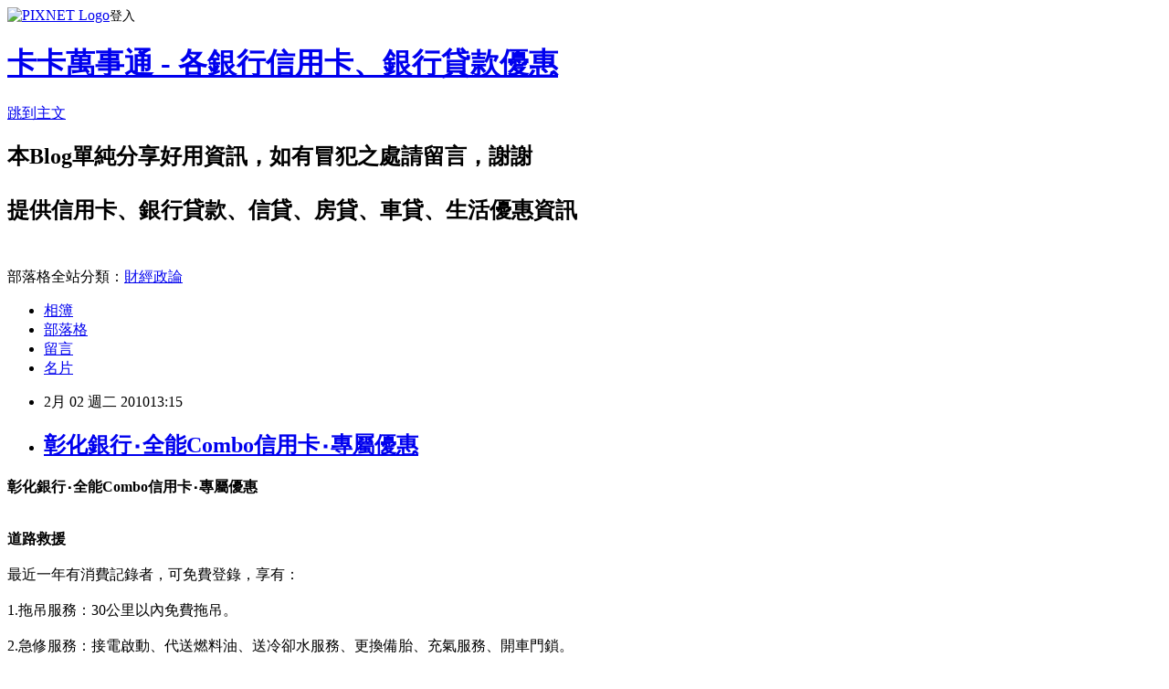

--- FILE ---
content_type: text/html; charset=utf-8
request_url: https://cash9999.pixnet.net/blog/posts/4030260404
body_size: 29736
content:
<!DOCTYPE html><html lang="zh-TW"><head><meta charSet="utf-8"/><meta name="viewport" content="width=device-width, initial-scale=1"/><link rel="stylesheet" href="https://static.1px.tw/blog-next/_next/static/chunks/b1e52b495cc0137c.css" data-precedence="next"/><link rel="stylesheet" href="https://static.1px.tw/blog-next/public/fix.css?v=202602010234" type="text/css" data-precedence="medium"/><link rel="stylesheet" href="https://s3.1px.tw/blog/theme/choc/iframe-popup.css?v=202602010234" type="text/css" data-precedence="medium"/><link rel="stylesheet" href="https://s3.1px.tw/blog/theme/choc/plugins.min.css?v=202602010234" type="text/css" data-precedence="medium"/><link rel="stylesheet" href="https://s3.1px.tw/blog/theme/choc/openid-comment.css?v=202602010234" type="text/css" data-precedence="medium"/><link rel="stylesheet" href="https://s3.1px.tw/blog/theme/choc/style.min.css?v=202602010234" type="text/css" data-precedence="medium"/><link rel="stylesheet" href="https://s3.1px.tw/blog/theme/choc/main.min.css?v=202602010234" type="text/css" data-precedence="medium"/><link rel="stylesheet" href="https://pimg.1px.tw/cash9999/assets/cash9999.css?v=202602010234" type="text/css" data-precedence="medium"/><link rel="stylesheet" href="https://s3.1px.tw/blog/theme/choc/author-info.css?v=202602010234" type="text/css" data-precedence="medium"/><link rel="stylesheet" href="https://s3.1px.tw/blog/theme/choc/idlePop.min.css?v=202602010234" type="text/css" data-precedence="medium"/><link rel="preload" as="script" fetchPriority="low" href="https://static.1px.tw/blog-next/_next/static/chunks/94688e2baa9fea03.js"/><script src="https://static.1px.tw/blog-next/_next/static/chunks/41eaa5427c45ebcc.js" async=""></script><script src="https://static.1px.tw/blog-next/_next/static/chunks/e2c6231760bc85bd.js" async=""></script><script src="https://static.1px.tw/blog-next/_next/static/chunks/94bde6376cf279be.js" async=""></script><script src="https://static.1px.tw/blog-next/_next/static/chunks/426b9d9d938a9eb4.js" async=""></script><script src="https://static.1px.tw/blog-next/_next/static/chunks/turbopack-5021d21b4b170dda.js" async=""></script><script src="https://static.1px.tw/blog-next/_next/static/chunks/ff1a16fafef87110.js" async=""></script><script src="https://static.1px.tw/blog-next/_next/static/chunks/e308b2b9ce476a3e.js" async=""></script><script src="https://static.1px.tw/blog-next/_next/static/chunks/169ce1e25068f8ff.js" async=""></script><script src="https://static.1px.tw/blog-next/_next/static/chunks/d3c6eed28c1dd8e2.js" async=""></script><script src="https://static.1px.tw/blog-next/_next/static/chunks/d4d39cfc2a072218.js" async=""></script><script src="https://static.1px.tw/blog-next/_next/static/chunks/6a5d72c05b9cd4ba.js" async=""></script><script src="https://static.1px.tw/blog-next/_next/static/chunks/8af6103cf1375f47.js" async=""></script><script src="https://static.1px.tw/blog-next/_next/static/chunks/e90cbf588986111c.js" async=""></script><script src="https://static.1px.tw/blog-next/_next/static/chunks/6fc86f1438482192.js" async=""></script><script src="https://static.1px.tw/blog-next/_next/static/chunks/6d1100e43ad18157.js" async=""></script><script src="https://static.1px.tw/blog-next/_next/static/chunks/c2622454eda6e045.js" async=""></script><script src="https://static.1px.tw/blog-next/_next/static/chunks/ed01c75076819ebd.js" async=""></script><script src="https://static.1px.tw/blog-next/_next/static/chunks/a4df8fc19a9a82e6.js" async=""></script><link rel="preload" href="https://pagead2.googlesyndication.com/pagead/js/adsbygoogle.js?client=ca-pub-9135644818560371" as="script" crossorigin=""/><title>彰化銀行‧全能Combo信用卡‧專屬優惠</title><meta name="description" content="彰化銀行‧全能Combo信用卡‧專屬優惠道路救援最近一年有消費記錄者，可免費登錄，享有：1.拖吊服務：30公里以內免費拖吊。2.急修服務：接電啟動、代送燃料油、送冷卻水服務、更換備胎、充氣服務、開車門鎖。3.代辦汽車週邊服務：代辦赫茲(Hertz) 租車服務、代辦監理業務優惠價格服務等。 登錄加入會員即可享免費道路救援。 旅遊保險1.旅遊平安險：1250萬元。2.旅遊不便險：班機延誤7000元、行李延誤7000元、行李遺失3萬元、劫機險5000元。 機場停車優惠最近一年有消費記錄者，可免費登錄成為會員，享有：1.桃園、小港國際機場周邊停車場一年2次每次5天之免費停車優惠。2.超出免費停車天數，享桃園6折、小港9折之停車優惠。  購物優惠1.信用卡購買基金。2.於華泰王子大飯店、國賓大飯店、花蓮遠雄悅來大飯店、東勢林場、劍湖山世界…等，享優惠。 購物保障每一項物品(同組或同套均視為同一物品)：3萬元。每一項事故：5萬元。"/><meta name="author" content="卡卡萬事通 - 各銀行信用卡、銀行貸款優惠"/><meta name="google-adsense-platform-account" content="pub-2647689032095179"/><meta name="google-adsense-account" content="pub-9135644818560371"/><meta name="fb:app_id" content="101730233200171"/><link rel="canonical" href="https://cash9999.pixnet.net/blog/posts/4030260404"/><meta property="og:title" content="彰化銀行‧全能Combo信用卡‧專屬優惠"/><meta property="og:description" content="彰化銀行‧全能Combo信用卡‧專屬優惠道路救援最近一年有消費記錄者，可免費登錄，享有：1.拖吊服務：30公里以內免費拖吊。2.急修服務：接電啟動、代送燃料油、送冷卻水服務、更換備胎、充氣服務、開車門鎖。3.代辦汽車週邊服務：代辦赫茲(Hertz) 租車服務、代辦監理業務優惠價格服務等。 登錄加入會員即可享免費道路救援。 旅遊保險1.旅遊平安險：1250萬元。2.旅遊不便險：班機延誤7000元、行李延誤7000元、行李遺失3萬元、劫機險5000元。 機場停車優惠最近一年有消費記錄者，可免費登錄成為會員，享有：1.桃園、小港國際機場周邊停車場一年2次每次5天之免費停車優惠。2.超出免費停車天數，享桃園6折、小港9折之停車優惠。  購物優惠1.信用卡購買基金。2.於華泰王子大飯店、國賓大飯店、花蓮遠雄悅來大飯店、東勢林場、劍湖山世界…等，享優惠。 購物保障每一項物品(同組或同套均視為同一物品)：3萬元。每一項事故：5萬元。"/><meta property="og:url" content="https://cash9999.pixnet.net/blog/posts/4030260404"/><meta property="og:image" content="https://s3.1px.tw/blog/common/avatar/blog_cover_light.jpg"/><meta property="og:type" content="article"/><meta name="twitter:card" content="summary_large_image"/><meta name="twitter:title" content="彰化銀行‧全能Combo信用卡‧專屬優惠"/><meta name="twitter:description" content="彰化銀行‧全能Combo信用卡‧專屬優惠道路救援最近一年有消費記錄者，可免費登錄，享有：1.拖吊服務：30公里以內免費拖吊。2.急修服務：接電啟動、代送燃料油、送冷卻水服務、更換備胎、充氣服務、開車門鎖。3.代辦汽車週邊服務：代辦赫茲(Hertz) 租車服務、代辦監理業務優惠價格服務等。 登錄加入會員即可享免費道路救援。 旅遊保險1.旅遊平安險：1250萬元。2.旅遊不便險：班機延誤7000元、行李延誤7000元、行李遺失3萬元、劫機險5000元。 機場停車優惠最近一年有消費記錄者，可免費登錄成為會員，享有：1.桃園、小港國際機場周邊停車場一年2次每次5天之免費停車優惠。2.超出免費停車天數，享桃園6折、小港9折之停車優惠。  購物優惠1.信用卡購買基金。2.於華泰王子大飯店、國賓大飯店、花蓮遠雄悅來大飯店、東勢林場、劍湖山世界…等，享優惠。 購物保障每一項物品(同組或同套均視為同一物品)：3萬元。每一項事故：5萬元。"/><meta name="twitter:image" content="https://s3.1px.tw/blog/common/avatar/blog_cover_light.jpg"/><link rel="icon" href="/favicon.ico?favicon.a62c60e0.ico" sizes="32x32" type="image/x-icon"/><script src="https://static.1px.tw/blog-next/_next/static/chunks/a6dad97d9634a72d.js" noModule=""></script></head><body><!--$--><!--/$--><!--$?--><template id="B:0"></template><!--/$--><script>requestAnimationFrame(function(){$RT=performance.now()});</script><script src="https://static.1px.tw/blog-next/_next/static/chunks/94688e2baa9fea03.js" id="_R_" async=""></script><div hidden id="S:0"><script id="pixnet-vars">
        window.PIXNET = {
          post_id: "4030260404",
          name: "cash9999",
          user_id: 0,
          blog_id: "1976762",
          display_ads: true,
          ad_options: {"chictrip":false}
        };
      </script><script type="text/javascript" src="https://code.jquery.com/jquery-latest.min.js"></script><script id="json-ld-article-script" type="application/ld+json">{"@context":"https:\u002F\u002Fschema.org","@type":"BlogPosting","isAccessibleForFree":true,"mainEntityOfPage":{"@type":"WebPage","@id":"https:\u002F\u002Fcash9999.pixnet.net\u002Fblog\u002Fposts\u002F4030260404"},"headline":"彰化銀行‧全能Combo信用卡‧專屬優惠","description":"\u003Cspan style=\"color: #ff9900;\"\u003E\u003Cspan style=\"font-size: 14pt;\"\u003E彰化銀行‧全能Combo信用卡‧專屬優惠\u003C\u002Fspan\u003E\u003C\u002Fspan\u003E\u003Cbr\u003E\u003Cstrong\u003E\u003Cspan style=\"color: #ff99cc;\"\u003E\u003Cspan style=\"font-size: 12pt;\"\u003E道路救援\u003Cbr\u003E\u003C\u002Fspan\u003E\u003C\u002Fspan\u003E\u003C\u002Fstrong\u003E\u003Cbr\u003E最近一年有消費記錄者，可免費登錄，享有：\u003Cbr\u003E1.拖吊服務：30公里以內免費拖吊。\u003Cbr\u003E2.急修服務：接電啟動、代送燃料油、送冷卻水服務、更換備胎、充氣服務、開車門鎖。\u003Cbr\u003E3.代辦汽車週邊服務：代辦赫茲(Hertz) 租車服務、代辦監理業務優惠價格服務等。 登錄加入會員即可享免費道路救援。 \u003Cbr\u003E\u003Cstrong\u003E\u003Cspan style=\"color: #ff99cc;\"\u003E\u003Cspan style=\"font-size: 12pt;\"\u003E旅遊保險\u003C\u002Fspan\u003E\u003C\u002Fspan\u003E\u003C\u002Fstrong\u003E\u003Cbr\u003E1.旅遊平安險：1250萬元。\u003Cbr\u003E2.旅遊不便險：班機延誤7000元、行李延誤7000元、行李遺失3萬元、劫機險5000元。 \u003Cbr\u003E\u003Cstrong\u003E\u003Cspan style=\"color: #ff99cc;\"\u003E\u003Cspan style=\"font-size: 12pt;\"\u003E\u003Cbr\u003E機場停車優惠\u003C\u002Fspan\u003E\u003C\u002Fspan\u003E\u003C\u002Fstrong\u003E\u003Cbr\u003E最近一年有消費記錄者，可免費登錄成為會員，享有：\u003Cbr\u003E1.桃園、小港國際機場周邊停車場一年2次每次5天之免費停車優惠。\u003Cbr\u003E2.超出免費停車天數，享桃園6折、小港9折之停車優惠。  \u003Cbr\u003E\u003Cstrong\u003E\u003Cspan style=\"color: #ff99cc;\"\u003E\u003Cspan style=\"font-size: 12pt;\"\u003E\u003Cbr\u003E購物優惠\u003C\u002Fspan\u003E\u003C\u002Fspan\u003E\u003C\u002Fstrong\u003E\u003Cbr\u003E1.信用卡購買基金。\u003Cbr\u003E2.於華泰王子大飯店、國賓大飯店、花蓮遠雄悅來大飯店、東勢林場、劍湖山世界…等，享優惠。 \u003Cbr\u003E\u003Cstrong\u003E\u003Cspan style=\"color: #ff99cc;\"\u003E\u003Cspan style=\"font-size: 12pt;\"\u003E\u003Cbr\u003E購物保障\u003C\u002Fspan\u003E\u003C\u002Fspan\u003E\u003C\u002Fstrong\u003E\u003Cbr\u003E每一項物品(同組或同套均視為同一物品)：3萬元。\u003Cbr\u003E每一項事故：5萬元。","articleBody":"\u003Cp\u003E\u003Cstrong\u003E\u003Cspan style=\"color: #ff9900;\"\u003E\u003Cspan style=\"font-size: 14pt;\"\u003E彰化銀行‧全能Combo信用卡‧專屬優惠\u003C\u002Fspan\u003E\u003C\u002Fspan\u003E\u003C\u002Fstrong\u003E\u003Cbr \u002F\u003E\u003Cbr \u002F\u003E\u003Cbr \u002F\u003E\u003Cspan style=\"font-size: 10pt;\"\u003E\u003Cstrong\u003E\u003Cspan style=\"color: #ff99cc;\"\u003E\u003Cspan style=\"font-size: 12pt;\"\u003E道路救援\u003Cbr \u002F\u003E\u003C\u002Fspan\u003E\u003C\u002Fspan\u003E\u003C\u002Fstrong\u003E\u003Cbr \u002F\u003E最近一年有消費記錄者，可免費登錄，享有：\u003Cbr \u002F\u003E\u003Cbr \u002F\u003E1.拖吊服務：30公里以內免費拖吊。\u003Cbr \u002F\u003E\u003Cbr \u002F\u003E2.急修服務：接電啟動、代送燃料油、送冷卻水服務、更換備胎、充氣服務、開車門鎖。\u003Cbr \u002F\u003E\u003Cbr \u002F\u003E3.代辦汽車週邊服務：代辦赫茲(Hertz) 租車服務、代辦監理業務優惠價格服務等。 登錄加入會員即可享免費道路救援。 \u003Cbr \u002F\u003E\u003Cbr \u002F\u003E\u003Cbr \u002F\u003E\u003Cstrong\u003E\u003Cspan style=\"color: #ff99cc;\"\u003E\u003Cspan style=\"font-size: 12pt;\"\u003E旅遊保險\u003C\u002Fspan\u003E\u003C\u002Fspan\u003E\u003C\u002Fstrong\u003E\u003Cbr \u002F\u003E\u003Cbr \u002F\u003E1.旅遊平安險：1250萬元。\u003Cbr \u002F\u003E\u003Cbr \u002F\u003E2.旅遊不便險：班機延誤7000元、行李延誤7000元、行李遺失3萬元、劫機險5000元。 \u003Cbr \u002F\u003E\u003Cbr \u002F\u003E\u003Cbr \u002F\u003E\u003Cstrong\u003E\u003Cspan style=\"color: #ff99cc;\"\u003E\u003Cspan style=\"font-size: 12pt;\"\u003E\u003Cbr \u002F\u003E機場停車優惠\u003C\u002Fspan\u003E\u003C\u002Fspan\u003E\u003C\u002Fstrong\u003E\u003Cbr \u002F\u003E\u003Cbr \u002F\u003E最近一年有消費記錄者，可免費登錄成為會員，享有：\u003Cbr \u002F\u003E\u003Cbr \u002F\u003E1.桃園、小港國際機場周邊停車場一年2次每次5天之免費停車優惠。\u003Cbr \u002F\u003E\u003Cbr \u002F\u003E2.超出免費停車天數，享桃園6折、小港9折之停車優惠。 &nbsp;\u003Cbr \u002F\u003E\u003Cbr \u002F\u003E\u003Cbr \u002F\u003E\u003Cstrong\u003E\u003Cspan style=\"color: #ff99cc;\"\u003E\u003Cspan style=\"font-size: 12pt;\"\u003E\u003Cbr \u002F\u003E購物優惠\u003C\u002Fspan\u003E\u003C\u002Fspan\u003E\u003C\u002Fstrong\u003E\u003Cbr \u002F\u003E\u003Cbr \u002F\u003E1.信用卡購買基金。\u003Cbr \u002F\u003E\u003Cbr \u002F\u003E2.於華泰王子大飯店、國賓大飯店、花蓮遠雄悅來大飯店、東勢林場、劍湖山世界&hellip;等，享優惠。 \u003Cbr \u002F\u003E\u003Cbr \u002F\u003E\u003Cbr \u002F\u003E\u003Cstrong\u003E\u003Cspan style=\"color: #ff99cc;\"\u003E\u003Cspan style=\"font-size: 12pt;\"\u003E\u003Cbr \u002F\u003E購物保障\u003C\u002Fspan\u003E\u003C\u002Fspan\u003E\u003C\u002Fstrong\u003E\u003Cbr \u002F\u003E\u003Cbr \u002F\u003E每一項物品(同組或同套均視為同一物品)：3萬元。\u003Cbr \u002F\u003E\u003Cbr \u002F\u003E每一項事故：5萬元。\u003C\u002Fspan\u003E\u003C\u002Fp\u003E\n\u003Cp\u003E\u003Cspan style=\"font-size: 10pt;\"\u003E每卡每年最高賠償金額：10萬元。\u003Cbr \u002F\u003E\u003Cbr \u002F\u003E每卡每年最高賠償次數：2次。\u003Cbr \u002F\u003E\u003Cbr \u002F\u003E\u003Cbr \u002F\u003E\u003Cbr \u002F\u003E\u003Cstrong\u003E\u003Cspan style=\"color: #ff99cc;\"\u003E\u003Cspan style=\"font-size: 12pt;\"\u003E信用卡代繳\u003C\u002Fspan\u003E\u003C\u002Fspan\u003E\u003C\u002Fstrong\u003E\u003Cbr \u002F\u003E\u003Cbr \u002F\u003E交通罰鍰(手續費20元)、牌照規費(手續費20元)、電信資費(手續費10元)、汽燃費(手續費1%)、汽機車用牌照稅(不須手續費)、房屋稅地價稅(不須手續費)、營業稅綜所稅(不須手續費)、中華電信資費。\u003Cbr \u002F\u003E\u003Cbr \u002F\u003E每25元得1點紅利，最高回饋上限100點。 \u003C\u002Fspan\u003E\u003C\u002Fp\u003E\n\u003Cp\u003E&nbsp;\u003C\u002Fp\u003E\n\u003Cp\u003E&nbsp;\u003C\u002Fp\u003E\n\u003Cp\u003E\u003Cspan style=\"font-size: 10pt;\"\u003E\u003Cbr \u002F\u003E\u003C\u002Fspan\u003E\u003C\u002Fp\u003E","image":[],"author":{"@type":"Person","name":"卡卡萬事通 - 各銀行信用卡、銀行貸款優惠","url":"https:\u002F\u002Fwww.pixnet.net\u002Fpcard\u002Fcash9999"},"publisher":{"@type":"Organization","name":"卡卡萬事通 - 各銀行信用卡、銀行貸款優惠","logo":{"@type":"ImageObject","url":"https:\u002F\u002Fs3.1px.tw\u002Fblog\u002Fcommon\u002Favatar\u002Fblog_cover_light.jpg"}},"datePublished":"2010-02-02T05:15:10.000Z","dateModified":"","keywords":[],"articleSection":"彰化銀行信用卡"}</script><template id="P:1"></template><template id="P:2"></template><template id="P:3"></template><section aria-label="Notifications alt+T" tabindex="-1" aria-live="polite" aria-relevant="additions text" aria-atomic="false"></section></div><script>(self.__next_f=self.__next_f||[]).push([0])</script><script>self.__next_f.push([1,"1:\"$Sreact.fragment\"\n3:I[39756,[\"https://static.1px.tw/blog-next/_next/static/chunks/ff1a16fafef87110.js\",\"https://static.1px.tw/blog-next/_next/static/chunks/e308b2b9ce476a3e.js\"],\"default\"]\n4:I[53536,[\"https://static.1px.tw/blog-next/_next/static/chunks/ff1a16fafef87110.js\",\"https://static.1px.tw/blog-next/_next/static/chunks/e308b2b9ce476a3e.js\"],\"default\"]\n6:I[97367,[\"https://static.1px.tw/blog-next/_next/static/chunks/ff1a16fafef87110.js\",\"https://static.1px.tw/blog-next/_next/static/chunks/e308b2b9ce476a3e.js\"],\"OutletBoundary\"]\n8:I[97367,[\"https://static.1px.tw/blog-next/_next/static/chunks/ff1a16fafef87110.js\",\"https://static.1px.tw/blog-next/_next/static/chunks/e308b2b9ce476a3e.js\"],\"ViewportBoundary\"]\na:I[97367,[\"https://static.1px.tw/blog-next/_next/static/chunks/ff1a16fafef87110.js\",\"https://static.1px.tw/blog-next/_next/static/chunks/e308b2b9ce476a3e.js\"],\"MetadataBoundary\"]\nc:I[63491,[\"https://static.1px.tw/blog-next/_next/static/chunks/169ce1e25068f8ff.js\",\"https://static.1px.tw/blog-next/_next/static/chunks/d3c6eed28c1dd8e2.js\"],\"default\"]\n:HL[\"https://static.1px.tw/blog-next/_next/static/chunks/b1e52b495cc0137c.css\",\"style\"]\n"])</script><script>self.__next_f.push([1,"0:{\"P\":null,\"b\":\"I9I0TPD-VcXo41Lu7FBt1\",\"c\":[\"\",\"blog\",\"posts\",\"4030260404\"],\"q\":\"\",\"i\":false,\"f\":[[[\"\",{\"children\":[\"blog\",{\"children\":[\"posts\",{\"children\":[[\"id\",\"4030260404\",\"d\"],{\"children\":[\"__PAGE__\",{}]}]}]}]},\"$undefined\",\"$undefined\",true],[[\"$\",\"$1\",\"c\",{\"children\":[[[\"$\",\"script\",\"script-0\",{\"src\":\"https://static.1px.tw/blog-next/_next/static/chunks/d4d39cfc2a072218.js\",\"async\":true,\"nonce\":\"$undefined\"}],[\"$\",\"script\",\"script-1\",{\"src\":\"https://static.1px.tw/blog-next/_next/static/chunks/6a5d72c05b9cd4ba.js\",\"async\":true,\"nonce\":\"$undefined\"}],[\"$\",\"script\",\"script-2\",{\"src\":\"https://static.1px.tw/blog-next/_next/static/chunks/8af6103cf1375f47.js\",\"async\":true,\"nonce\":\"$undefined\"}]],\"$L2\"]}],{\"children\":[[\"$\",\"$1\",\"c\",{\"children\":[null,[\"$\",\"$L3\",null,{\"parallelRouterKey\":\"children\",\"error\":\"$undefined\",\"errorStyles\":\"$undefined\",\"errorScripts\":\"$undefined\",\"template\":[\"$\",\"$L4\",null,{}],\"templateStyles\":\"$undefined\",\"templateScripts\":\"$undefined\",\"notFound\":\"$undefined\",\"forbidden\":\"$undefined\",\"unauthorized\":\"$undefined\"}]]}],{\"children\":[[\"$\",\"$1\",\"c\",{\"children\":[null,[\"$\",\"$L3\",null,{\"parallelRouterKey\":\"children\",\"error\":\"$undefined\",\"errorStyles\":\"$undefined\",\"errorScripts\":\"$undefined\",\"template\":[\"$\",\"$L4\",null,{}],\"templateStyles\":\"$undefined\",\"templateScripts\":\"$undefined\",\"notFound\":\"$undefined\",\"forbidden\":\"$undefined\",\"unauthorized\":\"$undefined\"}]]}],{\"children\":[[\"$\",\"$1\",\"c\",{\"children\":[null,[\"$\",\"$L3\",null,{\"parallelRouterKey\":\"children\",\"error\":\"$undefined\",\"errorStyles\":\"$undefined\",\"errorScripts\":\"$undefined\",\"template\":[\"$\",\"$L4\",null,{}],\"templateStyles\":\"$undefined\",\"templateScripts\":\"$undefined\",\"notFound\":\"$undefined\",\"forbidden\":\"$undefined\",\"unauthorized\":\"$undefined\"}]]}],{\"children\":[[\"$\",\"$1\",\"c\",{\"children\":[\"$L5\",[[\"$\",\"link\",\"0\",{\"rel\":\"stylesheet\",\"href\":\"https://static.1px.tw/blog-next/_next/static/chunks/b1e52b495cc0137c.css\",\"precedence\":\"next\",\"crossOrigin\":\"$undefined\",\"nonce\":\"$undefined\"}],[\"$\",\"script\",\"script-0\",{\"src\":\"https://static.1px.tw/blog-next/_next/static/chunks/6fc86f1438482192.js\",\"async\":true,\"nonce\":\"$undefined\"}],[\"$\",\"script\",\"script-1\",{\"src\":\"https://static.1px.tw/blog-next/_next/static/chunks/6d1100e43ad18157.js\",\"async\":true,\"nonce\":\"$undefined\"}],[\"$\",\"script\",\"script-2\",{\"src\":\"https://static.1px.tw/blog-next/_next/static/chunks/c2622454eda6e045.js\",\"async\":true,\"nonce\":\"$undefined\"}],[\"$\",\"script\",\"script-3\",{\"src\":\"https://static.1px.tw/blog-next/_next/static/chunks/ed01c75076819ebd.js\",\"async\":true,\"nonce\":\"$undefined\"}],[\"$\",\"script\",\"script-4\",{\"src\":\"https://static.1px.tw/blog-next/_next/static/chunks/a4df8fc19a9a82e6.js\",\"async\":true,\"nonce\":\"$undefined\"}]],[\"$\",\"$L6\",null,{\"children\":\"$@7\"}]]}],{},null,false,false]},null,false,false]},null,false,false]},null,false,false]},null,false,false],[\"$\",\"$1\",\"h\",{\"children\":[null,[\"$\",\"$L8\",null,{\"children\":\"$@9\"}],[\"$\",\"$La\",null,{\"children\":\"$@b\"}],null]}],false]],\"m\":\"$undefined\",\"G\":[\"$c\",[]],\"S\":false}\n"])</script><script>self.__next_f.push([1,"9:[[\"$\",\"meta\",\"0\",{\"charSet\":\"utf-8\"}],[\"$\",\"meta\",\"1\",{\"name\":\"viewport\",\"content\":\"width=device-width, initial-scale=1\"}]]\n"])</script><script>self.__next_f.push([1,"d:I[79520,[\"https://static.1px.tw/blog-next/_next/static/chunks/d4d39cfc2a072218.js\",\"https://static.1px.tw/blog-next/_next/static/chunks/6a5d72c05b9cd4ba.js\",\"https://static.1px.tw/blog-next/_next/static/chunks/8af6103cf1375f47.js\"],\"\"]\n10:I[2352,[\"https://static.1px.tw/blog-next/_next/static/chunks/d4d39cfc2a072218.js\",\"https://static.1px.tw/blog-next/_next/static/chunks/6a5d72c05b9cd4ba.js\",\"https://static.1px.tw/blog-next/_next/static/chunks/8af6103cf1375f47.js\"],\"AdultWarningModal\"]\n11:I[69182,[\"https://static.1px.tw/blog-next/_next/static/chunks/d4d39cfc2a072218.js\",\"https://static.1px.tw/blog-next/_next/static/chunks/6a5d72c05b9cd4ba.js\",\"https://static.1px.tw/blog-next/_next/static/chunks/8af6103cf1375f47.js\"],\"HydrationComplete\"]\n12:I[12985,[\"https://static.1px.tw/blog-next/_next/static/chunks/d4d39cfc2a072218.js\",\"https://static.1px.tw/blog-next/_next/static/chunks/6a5d72c05b9cd4ba.js\",\"https://static.1px.tw/blog-next/_next/static/chunks/8af6103cf1375f47.js\"],\"NuqsAdapter\"]\n13:I[82782,[\"https://static.1px.tw/blog-next/_next/static/chunks/d4d39cfc2a072218.js\",\"https://static.1px.tw/blog-next/_next/static/chunks/6a5d72c05b9cd4ba.js\",\"https://static.1px.tw/blog-next/_next/static/chunks/8af6103cf1375f47.js\"],\"RefineContext\"]\n14:I[29306,[\"https://static.1px.tw/blog-next/_next/static/chunks/d4d39cfc2a072218.js\",\"https://static.1px.tw/blog-next/_next/static/chunks/6a5d72c05b9cd4ba.js\",\"https://static.1px.tw/blog-next/_next/static/chunks/8af6103cf1375f47.js\",\"https://static.1px.tw/blog-next/_next/static/chunks/e90cbf588986111c.js\",\"https://static.1px.tw/blog-next/_next/static/chunks/d3c6eed28c1dd8e2.js\"],\"default\"]\n2:[\"$\",\"html\",null,{\"lang\":\"zh-TW\",\"children\":[[\"$\",\"$Ld\",null,{\"id\":\"google-tag-manager\",\"strategy\":\"afterInteractive\",\"children\":\"\\n(function(w,d,s,l,i){w[l]=w[l]||[];w[l].push({'gtm.start':\\nnew Date().getTime(),event:'gtm.js'});var f=d.getElementsByTagName(s)[0],\\nj=d.createElement(s),dl=l!='dataLayer'?'\u0026l='+l:'';j.async=true;j.src=\\n'https://www.googletagmanager.com/gtm.js?id='+i+dl;f.parentNode.insertBefore(j,f);\\n})(window,document,'script','dataLayer','GTM-TRLQMPKX');\\n  \"}],\"$Le\",\"$Lf\",[\"$\",\"body\",null,{\"children\":[[\"$\",\"$L10\",null,{\"display\":false}],[\"$\",\"$L11\",null,{}],[\"$\",\"$L12\",null,{\"children\":[\"$\",\"$L13\",null,{\"children\":[\"$\",\"$L3\",null,{\"parallelRouterKey\":\"children\",\"error\":\"$undefined\",\"errorStyles\":\"$undefined\",\"errorScripts\":\"$undefined\",\"template\":[\"$\",\"$L4\",null,{}],\"templateStyles\":\"$undefined\",\"templateScripts\":\"$undefined\",\"notFound\":[[\"$\",\"$L14\",null,{}],[]],\"forbidden\":\"$undefined\",\"unauthorized\":\"$undefined\"}]}]}]]}]]}]\n"])</script><script>self.__next_f.push([1,"e:null\nf:[\"$\",\"$Ld\",null,{\"async\":true,\"src\":\"https://pagead2.googlesyndication.com/pagead/js/adsbygoogle.js?client=ca-pub-9135644818560371\",\"crossOrigin\":\"anonymous\",\"strategy\":\"afterInteractive\"}]\n"])</script><script>self.__next_f.push([1,"16:I[27201,[\"https://static.1px.tw/blog-next/_next/static/chunks/ff1a16fafef87110.js\",\"https://static.1px.tw/blog-next/_next/static/chunks/e308b2b9ce476a3e.js\"],\"IconMark\"]\n5:[[\"$\",\"script\",null,{\"id\":\"pixnet-vars\",\"children\":\"\\n        window.PIXNET = {\\n          post_id: \\\"4030260404\\\",\\n          name: \\\"cash9999\\\",\\n          user_id: 0,\\n          blog_id: \\\"1976762\\\",\\n          display_ads: true,\\n          ad_options: {\\\"chictrip\\\":false}\\n        };\\n      \"}],\"$L15\"]\n"])</script><script>self.__next_f.push([1,"b:[[\"$\",\"title\",\"0\",{\"children\":\"彰化銀行‧全能Combo信用卡‧專屬優惠\"}],[\"$\",\"meta\",\"1\",{\"name\":\"description\",\"content\":\"彰化銀行‧全能Combo信用卡‧專屬優惠道路救援最近一年有消費記錄者，可免費登錄，享有：1.拖吊服務：30公里以內免費拖吊。2.急修服務：接電啟動、代送燃料油、送冷卻水服務、更換備胎、充氣服務、開車門鎖。3.代辦汽車週邊服務：代辦赫茲(Hertz) 租車服務、代辦監理業務優惠價格服務等。 登錄加入會員即可享免費道路救援。 旅遊保險1.旅遊平安險：1250萬元。2.旅遊不便險：班機延誤7000元、行李延誤7000元、行李遺失3萬元、劫機險5000元。 機場停車優惠最近一年有消費記錄者，可免費登錄成為會員，享有：1.桃園、小港國際機場周邊停車場一年2次每次5天之免費停車優惠。2.超出免費停車天數，享桃園6折、小港9折之停車優惠。  購物優惠1.信用卡購買基金。2.於華泰王子大飯店、國賓大飯店、花蓮遠雄悅來大飯店、東勢林場、劍湖山世界…等，享優惠。 購物保障每一項物品(同組或同套均視為同一物品)：3萬元。每一項事故：5萬元。\"}],[\"$\",\"meta\",\"2\",{\"name\":\"author\",\"content\":\"卡卡萬事通 - 各銀行信用卡、銀行貸款優惠\"}],[\"$\",\"meta\",\"3\",{\"name\":\"google-adsense-platform-account\",\"content\":\"pub-2647689032095179\"}],[\"$\",\"meta\",\"4\",{\"name\":\"google-adsense-account\",\"content\":\"pub-9135644818560371\"}],[\"$\",\"meta\",\"5\",{\"name\":\"fb:app_id\",\"content\":\"101730233200171\"}],[\"$\",\"link\",\"6\",{\"rel\":\"canonical\",\"href\":\"https://cash9999.pixnet.net/blog/posts/4030260404\"}],[\"$\",\"meta\",\"7\",{\"property\":\"og:title\",\"content\":\"彰化銀行‧全能Combo信用卡‧專屬優惠\"}],[\"$\",\"meta\",\"8\",{\"property\":\"og:description\",\"content\":\"彰化銀行‧全能Combo信用卡‧專屬優惠道路救援最近一年有消費記錄者，可免費登錄，享有：1.拖吊服務：30公里以內免費拖吊。2.急修服務：接電啟動、代送燃料油、送冷卻水服務、更換備胎、充氣服務、開車門鎖。3.代辦汽車週邊服務：代辦赫茲(Hertz) 租車服務、代辦監理業務優惠價格服務等。 登錄加入會員即可享免費道路救援。 旅遊保險1.旅遊平安險：1250萬元。2.旅遊不便險：班機延誤7000元、行李延誤7000元、行李遺失3萬元、劫機險5000元。 機場停車優惠最近一年有消費記錄者，可免費登錄成為會員，享有：1.桃園、小港國際機場周邊停車場一年2次每次5天之免費停車優惠。2.超出免費停車天數，享桃園6折、小港9折之停車優惠。  購物優惠1.信用卡購買基金。2.於華泰王子大飯店、國賓大飯店、花蓮遠雄悅來大飯店、東勢林場、劍湖山世界…等，享優惠。 購物保障每一項物品(同組或同套均視為同一物品)：3萬元。每一項事故：5萬元。\"}],[\"$\",\"meta\",\"9\",{\"property\":\"og:url\",\"content\":\"https://cash9999.pixnet.net/blog/posts/4030260404\"}],[\"$\",\"meta\",\"10\",{\"property\":\"og:image\",\"content\":\"https://s3.1px.tw/blog/common/avatar/blog_cover_light.jpg\"}],[\"$\",\"meta\",\"11\",{\"property\":\"og:type\",\"content\":\"article\"}],[\"$\",\"meta\",\"12\",{\"name\":\"twitter:card\",\"content\":\"summary_large_image\"}],[\"$\",\"meta\",\"13\",{\"name\":\"twitter:title\",\"content\":\"彰化銀行‧全能Combo信用卡‧專屬優惠\"}],[\"$\",\"meta\",\"14\",{\"name\":\"twitter:description\",\"content\":\"彰化銀行‧全能Combo信用卡‧專屬優惠道路救援最近一年有消費記錄者，可免費登錄，享有：1.拖吊服務：30公里以內免費拖吊。2.急修服務：接電啟動、代送燃料油、送冷卻水服務、更換備胎、充氣服務、開車門鎖。3.代辦汽車週邊服務：代辦赫茲(Hertz) 租車服務、代辦監理業務優惠價格服務等。 登錄加入會員即可享免費道路救援。 旅遊保險1.旅遊平安險：1250萬元。2.旅遊不便險：班機延誤7000元、行李延誤7000元、行李遺失3萬元、劫機險5000元。 機場停車優惠最近一年有消費記錄者，可免費登錄成為會員，享有：1.桃園、小港國際機場周邊停車場一年2次每次5天之免費停車優惠。2.超出免費停車天數，享桃園6折、小港9折之停車優惠。  購物優惠1.信用卡購買基金。2.於華泰王子大飯店、國賓大飯店、花蓮遠雄悅來大飯店、東勢林場、劍湖山世界…等，享優惠。 購物保障每一項物品(同組或同套均視為同一物品)：3萬元。每一項事故：5萬元。\"}],[\"$\",\"meta\",\"15\",{\"name\":\"twitter:image\",\"content\":\"https://s3.1px.tw/blog/common/avatar/blog_cover_light.jpg\"}],[\"$\",\"link\",\"16\",{\"rel\":\"icon\",\"href\":\"/favicon.ico?favicon.a62c60e0.ico\",\"sizes\":\"32x32\",\"type\":\"image/x-icon\"}],[\"$\",\"$L16\",\"17\",{}]]\n"])</script><script>self.__next_f.push([1,"7:null\n"])</script><script>self.__next_f.push([1,":HL[\"https://static.1px.tw/blog-next/public/fix.css?v=202602010234\",\"style\",{\"type\":\"text/css\"}]\n:HL[\"https://s3.1px.tw/blog/theme/choc/iframe-popup.css?v=202602010234\",\"style\",{\"type\":\"text/css\"}]\n:HL[\"https://s3.1px.tw/blog/theme/choc/plugins.min.css?v=202602010234\",\"style\",{\"type\":\"text/css\"}]\n:HL[\"https://s3.1px.tw/blog/theme/choc/openid-comment.css?v=202602010234\",\"style\",{\"type\":\"text/css\"}]\n:HL[\"https://s3.1px.tw/blog/theme/choc/style.min.css?v=202602010234\",\"style\",{\"type\":\"text/css\"}]\n:HL[\"https://s3.1px.tw/blog/theme/choc/main.min.css?v=202602010234\",\"style\",{\"type\":\"text/css\"}]\n:HL[\"https://pimg.1px.tw/cash9999/assets/cash9999.css?v=202602010234\",\"style\",{\"type\":\"text/css\"}]\n:HL[\"https://s3.1px.tw/blog/theme/choc/author-info.css?v=202602010234\",\"style\",{\"type\":\"text/css\"}]\n:HL[\"https://s3.1px.tw/blog/theme/choc/idlePop.min.css?v=202602010234\",\"style\",{\"type\":\"text/css\"}]\n17:T1d4e,"])</script><script>self.__next_f.push([1,"{\"@context\":\"https:\\u002F\\u002Fschema.org\",\"@type\":\"BlogPosting\",\"isAccessibleForFree\":true,\"mainEntityOfPage\":{\"@type\":\"WebPage\",\"@id\":\"https:\\u002F\\u002Fcash9999.pixnet.net\\u002Fblog\\u002Fposts\\u002F4030260404\"},\"headline\":\"彰化銀行‧全能Combo信用卡‧專屬優惠\",\"description\":\"\\u003Cspan style=\\\"color: #ff9900;\\\"\\u003E\\u003Cspan style=\\\"font-size: 14pt;\\\"\\u003E彰化銀行‧全能Combo信用卡‧專屬優惠\\u003C\\u002Fspan\\u003E\\u003C\\u002Fspan\\u003E\\u003Cbr\\u003E\\u003Cstrong\\u003E\\u003Cspan style=\\\"color: #ff99cc;\\\"\\u003E\\u003Cspan style=\\\"font-size: 12pt;\\\"\\u003E道路救援\\u003Cbr\\u003E\\u003C\\u002Fspan\\u003E\\u003C\\u002Fspan\\u003E\\u003C\\u002Fstrong\\u003E\\u003Cbr\\u003E最近一年有消費記錄者，可免費登錄，享有：\\u003Cbr\\u003E1.拖吊服務：30公里以內免費拖吊。\\u003Cbr\\u003E2.急修服務：接電啟動、代送燃料油、送冷卻水服務、更換備胎、充氣服務、開車門鎖。\\u003Cbr\\u003E3.代辦汽車週邊服務：代辦赫茲(Hertz) 租車服務、代辦監理業務優惠價格服務等。 登錄加入會員即可享免費道路救援。 \\u003Cbr\\u003E\\u003Cstrong\\u003E\\u003Cspan style=\\\"color: #ff99cc;\\\"\\u003E\\u003Cspan style=\\\"font-size: 12pt;\\\"\\u003E旅遊保險\\u003C\\u002Fspan\\u003E\\u003C\\u002Fspan\\u003E\\u003C\\u002Fstrong\\u003E\\u003Cbr\\u003E1.旅遊平安險：1250萬元。\\u003Cbr\\u003E2.旅遊不便險：班機延誤7000元、行李延誤7000元、行李遺失3萬元、劫機險5000元。 \\u003Cbr\\u003E\\u003Cstrong\\u003E\\u003Cspan style=\\\"color: #ff99cc;\\\"\\u003E\\u003Cspan style=\\\"font-size: 12pt;\\\"\\u003E\\u003Cbr\\u003E機場停車優惠\\u003C\\u002Fspan\\u003E\\u003C\\u002Fspan\\u003E\\u003C\\u002Fstrong\\u003E\\u003Cbr\\u003E最近一年有消費記錄者，可免費登錄成為會員，享有：\\u003Cbr\\u003E1.桃園、小港國際機場周邊停車場一年2次每次5天之免費停車優惠。\\u003Cbr\\u003E2.超出免費停車天數，享桃園6折、小港9折之停車優惠。  \\u003Cbr\\u003E\\u003Cstrong\\u003E\\u003Cspan style=\\\"color: #ff99cc;\\\"\\u003E\\u003Cspan style=\\\"font-size: 12pt;\\\"\\u003E\\u003Cbr\\u003E購物優惠\\u003C\\u002Fspan\\u003E\\u003C\\u002Fspan\\u003E\\u003C\\u002Fstrong\\u003E\\u003Cbr\\u003E1.信用卡購買基金。\\u003Cbr\\u003E2.於華泰王子大飯店、國賓大飯店、花蓮遠雄悅來大飯店、東勢林場、劍湖山世界…等，享優惠。 \\u003Cbr\\u003E\\u003Cstrong\\u003E\\u003Cspan style=\\\"color: #ff99cc;\\\"\\u003E\\u003Cspan style=\\\"font-size: 12pt;\\\"\\u003E\\u003Cbr\\u003E購物保障\\u003C\\u002Fspan\\u003E\\u003C\\u002Fspan\\u003E\\u003C\\u002Fstrong\\u003E\\u003Cbr\\u003E每一項物品(同組或同套均視為同一物品)：3萬元。\\u003Cbr\\u003E每一項事故：5萬元。\",\"articleBody\":\"\\u003Cp\\u003E\\u003Cstrong\\u003E\\u003Cspan style=\\\"color: #ff9900;\\\"\\u003E\\u003Cspan style=\\\"font-size: 14pt;\\\"\\u003E彰化銀行‧全能Combo信用卡‧專屬優惠\\u003C\\u002Fspan\\u003E\\u003C\\u002Fspan\\u003E\\u003C\\u002Fstrong\\u003E\\u003Cbr \\u002F\\u003E\\u003Cbr \\u002F\\u003E\\u003Cbr \\u002F\\u003E\\u003Cspan style=\\\"font-size: 10pt;\\\"\\u003E\\u003Cstrong\\u003E\\u003Cspan style=\\\"color: #ff99cc;\\\"\\u003E\\u003Cspan style=\\\"font-size: 12pt;\\\"\\u003E道路救援\\u003Cbr \\u002F\\u003E\\u003C\\u002Fspan\\u003E\\u003C\\u002Fspan\\u003E\\u003C\\u002Fstrong\\u003E\\u003Cbr \\u002F\\u003E最近一年有消費記錄者，可免費登錄，享有：\\u003Cbr \\u002F\\u003E\\u003Cbr \\u002F\\u003E1.拖吊服務：30公里以內免費拖吊。\\u003Cbr \\u002F\\u003E\\u003Cbr \\u002F\\u003E2.急修服務：接電啟動、代送燃料油、送冷卻水服務、更換備胎、充氣服務、開車門鎖。\\u003Cbr \\u002F\\u003E\\u003Cbr \\u002F\\u003E3.代辦汽車週邊服務：代辦赫茲(Hertz) 租車服務、代辦監理業務優惠價格服務等。 登錄加入會員即可享免費道路救援。 \\u003Cbr \\u002F\\u003E\\u003Cbr \\u002F\\u003E\\u003Cbr \\u002F\\u003E\\u003Cstrong\\u003E\\u003Cspan style=\\\"color: #ff99cc;\\\"\\u003E\\u003Cspan style=\\\"font-size: 12pt;\\\"\\u003E旅遊保險\\u003C\\u002Fspan\\u003E\\u003C\\u002Fspan\\u003E\\u003C\\u002Fstrong\\u003E\\u003Cbr \\u002F\\u003E\\u003Cbr \\u002F\\u003E1.旅遊平安險：1250萬元。\\u003Cbr \\u002F\\u003E\\u003Cbr \\u002F\\u003E2.旅遊不便險：班機延誤7000元、行李延誤7000元、行李遺失3萬元、劫機險5000元。 \\u003Cbr \\u002F\\u003E\\u003Cbr \\u002F\\u003E\\u003Cbr \\u002F\\u003E\\u003Cstrong\\u003E\\u003Cspan style=\\\"color: #ff99cc;\\\"\\u003E\\u003Cspan style=\\\"font-size: 12pt;\\\"\\u003E\\u003Cbr \\u002F\\u003E機場停車優惠\\u003C\\u002Fspan\\u003E\\u003C\\u002Fspan\\u003E\\u003C\\u002Fstrong\\u003E\\u003Cbr \\u002F\\u003E\\u003Cbr \\u002F\\u003E最近一年有消費記錄者，可免費登錄成為會員，享有：\\u003Cbr \\u002F\\u003E\\u003Cbr \\u002F\\u003E1.桃園、小港國際機場周邊停車場一年2次每次5天之免費停車優惠。\\u003Cbr \\u002F\\u003E\\u003Cbr \\u002F\\u003E2.超出免費停車天數，享桃園6折、小港9折之停車優惠。 \u0026nbsp;\\u003Cbr \\u002F\\u003E\\u003Cbr \\u002F\\u003E\\u003Cbr \\u002F\\u003E\\u003Cstrong\\u003E\\u003Cspan style=\\\"color: #ff99cc;\\\"\\u003E\\u003Cspan style=\\\"font-size: 12pt;\\\"\\u003E\\u003Cbr \\u002F\\u003E購物優惠\\u003C\\u002Fspan\\u003E\\u003C\\u002Fspan\\u003E\\u003C\\u002Fstrong\\u003E\\u003Cbr \\u002F\\u003E\\u003Cbr \\u002F\\u003E1.信用卡購買基金。\\u003Cbr \\u002F\\u003E\\u003Cbr \\u002F\\u003E2.於華泰王子大飯店、國賓大飯店、花蓮遠雄悅來大飯店、東勢林場、劍湖山世界\u0026hellip;等，享優惠。 \\u003Cbr \\u002F\\u003E\\u003Cbr \\u002F\\u003E\\u003Cbr \\u002F\\u003E\\u003Cstrong\\u003E\\u003Cspan style=\\\"color: #ff99cc;\\\"\\u003E\\u003Cspan style=\\\"font-size: 12pt;\\\"\\u003E\\u003Cbr \\u002F\\u003E購物保障\\u003C\\u002Fspan\\u003E\\u003C\\u002Fspan\\u003E\\u003C\\u002Fstrong\\u003E\\u003Cbr \\u002F\\u003E\\u003Cbr \\u002F\\u003E每一項物品(同組或同套均視為同一物品)：3萬元。\\u003Cbr \\u002F\\u003E\\u003Cbr \\u002F\\u003E每一項事故：5萬元。\\u003C\\u002Fspan\\u003E\\u003C\\u002Fp\\u003E\\n\\u003Cp\\u003E\\u003Cspan style=\\\"font-size: 10pt;\\\"\\u003E每卡每年最高賠償金額：10萬元。\\u003Cbr \\u002F\\u003E\\u003Cbr \\u002F\\u003E每卡每年最高賠償次數：2次。\\u003Cbr \\u002F\\u003E\\u003Cbr \\u002F\\u003E\\u003Cbr \\u002F\\u003E\\u003Cbr \\u002F\\u003E\\u003Cstrong\\u003E\\u003Cspan style=\\\"color: #ff99cc;\\\"\\u003E\\u003Cspan style=\\\"font-size: 12pt;\\\"\\u003E信用卡代繳\\u003C\\u002Fspan\\u003E\\u003C\\u002Fspan\\u003E\\u003C\\u002Fstrong\\u003E\\u003Cbr \\u002F\\u003E\\u003Cbr \\u002F\\u003E交通罰鍰(手續費20元)、牌照規費(手續費20元)、電信資費(手續費10元)、汽燃費(手續費1%)、汽機車用牌照稅(不須手續費)、房屋稅地價稅(不須手續費)、營業稅綜所稅(不須手續費)、中華電信資費。\\u003Cbr \\u002F\\u003E\\u003Cbr \\u002F\\u003E每25元得1點紅利，最高回饋上限100點。 \\u003C\\u002Fspan\\u003E\\u003C\\u002Fp\\u003E\\n\\u003Cp\\u003E\u0026nbsp;\\u003C\\u002Fp\\u003E\\n\\u003Cp\\u003E\u0026nbsp;\\u003C\\u002Fp\\u003E\\n\\u003Cp\\u003E\\u003Cspan style=\\\"font-size: 10pt;\\\"\\u003E\\u003Cbr \\u002F\\u003E\\u003C\\u002Fspan\\u003E\\u003C\\u002Fp\\u003E\",\"image\":[],\"author\":{\"@type\":\"Person\",\"name\":\"卡卡萬事通 - 各銀行信用卡、銀行貸款優惠\",\"url\":\"https:\\u002F\\u002Fwww.pixnet.net\\u002Fpcard\\u002Fcash9999\"},\"publisher\":{\"@type\":\"Organization\",\"name\":\"卡卡萬事通 - 各銀行信用卡、銀行貸款優惠\",\"logo\":{\"@type\":\"ImageObject\",\"url\":\"https:\\u002F\\u002Fs3.1px.tw\\u002Fblog\\u002Fcommon\\u002Favatar\\u002Fblog_cover_light.jpg\"}},\"datePublished\":\"2010-02-02T05:15:10.000Z\",\"dateModified\":\"\",\"keywords\":[],\"articleSection\":\"彰化銀行信用卡\"}"])</script><script>self.__next_f.push([1,"15:[[[[\"$\",\"link\",\"https://static.1px.tw/blog-next/public/fix.css?v=202602010234\",{\"rel\":\"stylesheet\",\"href\":\"https://static.1px.tw/blog-next/public/fix.css?v=202602010234\",\"type\":\"text/css\",\"precedence\":\"medium\"}],[\"$\",\"link\",\"https://s3.1px.tw/blog/theme/choc/iframe-popup.css?v=202602010234\",{\"rel\":\"stylesheet\",\"href\":\"https://s3.1px.tw/blog/theme/choc/iframe-popup.css?v=202602010234\",\"type\":\"text/css\",\"precedence\":\"medium\"}],[\"$\",\"link\",\"https://s3.1px.tw/blog/theme/choc/plugins.min.css?v=202602010234\",{\"rel\":\"stylesheet\",\"href\":\"https://s3.1px.tw/blog/theme/choc/plugins.min.css?v=202602010234\",\"type\":\"text/css\",\"precedence\":\"medium\"}],[\"$\",\"link\",\"https://s3.1px.tw/blog/theme/choc/openid-comment.css?v=202602010234\",{\"rel\":\"stylesheet\",\"href\":\"https://s3.1px.tw/blog/theme/choc/openid-comment.css?v=202602010234\",\"type\":\"text/css\",\"precedence\":\"medium\"}],[\"$\",\"link\",\"https://s3.1px.tw/blog/theme/choc/style.min.css?v=202602010234\",{\"rel\":\"stylesheet\",\"href\":\"https://s3.1px.tw/blog/theme/choc/style.min.css?v=202602010234\",\"type\":\"text/css\",\"precedence\":\"medium\"}],[\"$\",\"link\",\"https://s3.1px.tw/blog/theme/choc/main.min.css?v=202602010234\",{\"rel\":\"stylesheet\",\"href\":\"https://s3.1px.tw/blog/theme/choc/main.min.css?v=202602010234\",\"type\":\"text/css\",\"precedence\":\"medium\"}],[\"$\",\"link\",\"https://pimg.1px.tw/cash9999/assets/cash9999.css?v=202602010234\",{\"rel\":\"stylesheet\",\"href\":\"https://pimg.1px.tw/cash9999/assets/cash9999.css?v=202602010234\",\"type\":\"text/css\",\"precedence\":\"medium\"}],[\"$\",\"link\",\"https://s3.1px.tw/blog/theme/choc/author-info.css?v=202602010234\",{\"rel\":\"stylesheet\",\"href\":\"https://s3.1px.tw/blog/theme/choc/author-info.css?v=202602010234\",\"type\":\"text/css\",\"precedence\":\"medium\"}],[\"$\",\"link\",\"https://s3.1px.tw/blog/theme/choc/idlePop.min.css?v=202602010234\",{\"rel\":\"stylesheet\",\"href\":\"https://s3.1px.tw/blog/theme/choc/idlePop.min.css?v=202602010234\",\"type\":\"text/css\",\"precedence\":\"medium\"}]],[\"$\",\"script\",null,{\"type\":\"text/javascript\",\"src\":\"https://code.jquery.com/jquery-latest.min.js\"}]],[[\"$\",\"script\",null,{\"id\":\"json-ld-article-script\",\"type\":\"application/ld+json\",\"dangerouslySetInnerHTML\":{\"__html\":\"$17\"}}],\"$L18\"],\"$L19\",\"$L1a\"]\n"])</script><script>self.__next_f.push([1,"1b:I[5479,[\"https://static.1px.tw/blog-next/_next/static/chunks/d4d39cfc2a072218.js\",\"https://static.1px.tw/blog-next/_next/static/chunks/6a5d72c05b9cd4ba.js\",\"https://static.1px.tw/blog-next/_next/static/chunks/8af6103cf1375f47.js\",\"https://static.1px.tw/blog-next/_next/static/chunks/6fc86f1438482192.js\",\"https://static.1px.tw/blog-next/_next/static/chunks/6d1100e43ad18157.js\",\"https://static.1px.tw/blog-next/_next/static/chunks/c2622454eda6e045.js\",\"https://static.1px.tw/blog-next/_next/static/chunks/ed01c75076819ebd.js\",\"https://static.1px.tw/blog-next/_next/static/chunks/a4df8fc19a9a82e6.js\"],\"default\"]\n1c:I[38045,[\"https://static.1px.tw/blog-next/_next/static/chunks/d4d39cfc2a072218.js\",\"https://static.1px.tw/blog-next/_next/static/chunks/6a5d72c05b9cd4ba.js\",\"https://static.1px.tw/blog-next/_next/static/chunks/8af6103cf1375f47.js\",\"https://static.1px.tw/blog-next/_next/static/chunks/6fc86f1438482192.js\",\"https://static.1px.tw/blog-next/_next/static/chunks/6d1100e43ad18157.js\",\"https://static.1px.tw/blog-next/_next/static/chunks/c2622454eda6e045.js\",\"https://static.1px.tw/blog-next/_next/static/chunks/ed01c75076819ebd.js\",\"https://static.1px.tw/blog-next/_next/static/chunks/a4df8fc19a9a82e6.js\"],\"ArticleHead\"]\n18:[\"$\",\"script\",null,{\"id\":\"json-ld-breadcrumb-script\",\"type\":\"application/ld+json\",\"dangerouslySetInnerHTML\":{\"__html\":\"{\\\"@context\\\":\\\"https:\\\\u002F\\\\u002Fschema.org\\\",\\\"@type\\\":\\\"BreadcrumbList\\\",\\\"itemListElement\\\":[{\\\"@type\\\":\\\"ListItem\\\",\\\"position\\\":1,\\\"name\\\":\\\"首頁\\\",\\\"item\\\":\\\"https:\\\\u002F\\\\u002Fcash9999.pixnet.net\\\"},{\\\"@type\\\":\\\"ListItem\\\",\\\"position\\\":2,\\\"name\\\":\\\"部落格\\\",\\\"item\\\":\\\"https:\\\\u002F\\\\u002Fcash9999.pixnet.net\\\\u002Fblog\\\"},{\\\"@type\\\":\\\"ListItem\\\",\\\"position\\\":3,\\\"name\\\":\\\"文章\\\",\\\"item\\\":\\\"https:\\\\u002F\\\\u002Fcash9999.pixnet.net\\\\u002Fblog\\\\u002Fposts\\\"},{\\\"@type\\\":\\\"ListItem\\\",\\\"position\\\":4,\\\"name\\\":\\\"彰化銀行‧全能Combo信用卡‧專屬優惠\\\",\\\"item\\\":\\\"https:\\\\u002F\\\\u002Fcash9999.pixnet.net\\\\u002Fblog\\\\u002Fposts\\\\u002F4030260404\\\"}]}\"}}]\n1d:T6cd,\u003cspan style=\"color: #ff9900;\"\u003e\u003cspan style=\"font-size: 14pt;\"\u003e彰化銀行‧全能Combo信用卡‧專屬優惠\u003c/span\u003e\u003c/span\u003e\u003cbr\u003e\u003cstrong\u003e\u003cspan style=\"color: #ff99cc;\"\u003e\u003cspan style=\"font-size: 12pt;\"\u003e道路救援\u003cbr\u003e\u003c/span\u003e\u003c/span\u003e\u003c/strong\u003e\u003cbr\u003e最近一年有消費記錄者，可免費登錄，享有：\u003cbr\u003e1.拖吊服務：30公里以內免費拖吊。\u003cbr\u003e2.急修服務：接電啟動、代送燃料油、送冷卻水服務、更換備胎、充氣服務、開車門鎖。\u003cbr\u003e3.代辦汽車週邊服務：代辦赫茲(Hertz) 租車服務、代辦監理業務優惠價格服務等。 登錄加入會員即可享免費道路救援。 \u003cbr\u003e\u003cstrong\u003e\u003cspan style=\"color: #ff99cc;\"\u003e\u003cspan style=\"font-size: 12pt;\"\u003e旅遊保險\u003c/span\u003e\u003c/span\u003e\u003c/strong\u003e\u003cbr\u003e1.旅遊平安險：1250萬元。\u003cbr\u003e2.旅遊不便險：班機延誤7000元、行李延誤7000元、行李遺失3萬元、劫機險5000元。 \u003cbr\u003e\u003cstrong\u003e\u003cspan style=\"color: #ff99cc;\"\u003e\u003cspan style=\"font-size: 12pt;\"\u003e\u003cbr\u003e機場停車優惠\u003c/span\u003e\u003c/span\u003e\u003c/strong\u003e\u003cbr\u003e最近一年有消費記錄者，可免費登錄成為會員，享有：\u003cbr\u003e1.桃園、小港國際機場周邊停車場一年2次每次5天之免費停車優惠。\u003cbr\u003e2.超出免費停車天數，享桃園6折、小港9折之停車優惠。  \u003cbr\u003e\u003cstrong\u003e\u003cspan style=\"color: #ff99cc;\"\u003e\u003cspan style=\"font-size: 12pt;\"\u003e\u003cbr\u003e購物優惠\u003c/span\u003e\u003c/span\u003e\u003c/strong\u003e\u003cbr\u003e1.信用卡購買基金。\u003cbr\u003e2.於華泰王子大飯店、國賓大飯店、花蓮遠雄悅來大飯店、東勢林場、劍湖山世界…等，享優惠。 \u003cbr\u003e\u003cstrong\u003e\u003cspan style=\"color: #ff99cc;\"\u003e\u003cspan style=\"font-size: 12pt;\"\u003e\u003cbr\u003e購物保障\u003c/span\u003e\u003c/span\u003e\u003c/strong\u003e\u003cbr\u003e每一項物品(同組或同套均視為同一物品)：3萬元。\u003cbr\u003e每一項事故：5萬元。1e:Ta71,"])</script><script>self.__next_f.push([1,"\u003cp\u003e\u003cstrong\u003e\u003cspan style=\"color: #ff9900;\"\u003e\u003cspan style=\"font-size: 14pt;\"\u003e彰化銀行‧全能Combo信用卡‧專屬優惠\u003c/span\u003e\u003c/span\u003e\u003c/strong\u003e\u003cbr /\u003e\u003cbr /\u003e\u003cbr /\u003e\u003cspan style=\"font-size: 10pt;\"\u003e\u003cstrong\u003e\u003cspan style=\"color: #ff99cc;\"\u003e\u003cspan style=\"font-size: 12pt;\"\u003e道路救援\u003cbr /\u003e\u003c/span\u003e\u003c/span\u003e\u003c/strong\u003e\u003cbr /\u003e最近一年有消費記錄者，可免費登錄，享有：\u003cbr /\u003e\u003cbr /\u003e1.拖吊服務：30公里以內免費拖吊。\u003cbr /\u003e\u003cbr /\u003e2.急修服務：接電啟動、代送燃料油、送冷卻水服務、更換備胎、充氣服務、開車門鎖。\u003cbr /\u003e\u003cbr /\u003e3.代辦汽車週邊服務：代辦赫茲(Hertz) 租車服務、代辦監理業務優惠價格服務等。 登錄加入會員即可享免費道路救援。 \u003cbr /\u003e\u003cbr /\u003e\u003cbr /\u003e\u003cstrong\u003e\u003cspan style=\"color: #ff99cc;\"\u003e\u003cspan style=\"font-size: 12pt;\"\u003e旅遊保險\u003c/span\u003e\u003c/span\u003e\u003c/strong\u003e\u003cbr /\u003e\u003cbr /\u003e1.旅遊平安險：1250萬元。\u003cbr /\u003e\u003cbr /\u003e2.旅遊不便險：班機延誤7000元、行李延誤7000元、行李遺失3萬元、劫機險5000元。 \u003cbr /\u003e\u003cbr /\u003e\u003cbr /\u003e\u003cstrong\u003e\u003cspan style=\"color: #ff99cc;\"\u003e\u003cspan style=\"font-size: 12pt;\"\u003e\u003cbr /\u003e機場停車優惠\u003c/span\u003e\u003c/span\u003e\u003c/strong\u003e\u003cbr /\u003e\u003cbr /\u003e最近一年有消費記錄者，可免費登錄成為會員，享有：\u003cbr /\u003e\u003cbr /\u003e1.桃園、小港國際機場周邊停車場一年2次每次5天之免費停車優惠。\u003cbr /\u003e\u003cbr /\u003e2.超出免費停車天數，享桃園6折、小港9折之停車優惠。 \u0026nbsp;\u003cbr /\u003e\u003cbr /\u003e\u003cbr /\u003e\u003cstrong\u003e\u003cspan style=\"color: #ff99cc;\"\u003e\u003cspan style=\"font-size: 12pt;\"\u003e\u003cbr /\u003e購物優惠\u003c/span\u003e\u003c/span\u003e\u003c/strong\u003e\u003cbr /\u003e\u003cbr /\u003e1.信用卡購買基金。\u003cbr /\u003e\u003cbr /\u003e2.於華泰王子大飯店、國賓大飯店、花蓮遠雄悅來大飯店、東勢林場、劍湖山世界\u0026hellip;等，享優惠。 \u003cbr /\u003e\u003cbr /\u003e\u003cbr /\u003e\u003cstrong\u003e\u003cspan style=\"color: #ff99cc;\"\u003e\u003cspan style=\"font-size: 12pt;\"\u003e\u003cbr /\u003e購物保障\u003c/span\u003e\u003c/span\u003e\u003c/strong\u003e\u003cbr /\u003e\u003cbr /\u003e每一項物品(同組或同套均視為同一物品)：3萬元。\u003cbr /\u003e\u003cbr /\u003e每一項事故：5萬元。\u003c/span\u003e\u003c/p\u003e\n\u003cp\u003e\u003cspan style=\"font-size: 10pt;\"\u003e每卡每年最高賠償金額：10萬元。\u003cbr /\u003e\u003cbr /\u003e每卡每年最高賠償次數：2次。\u003cbr /\u003e\u003cbr /\u003e\u003cbr /\u003e\u003cbr /\u003e\u003cstrong\u003e\u003cspan style=\"color: #ff99cc;\"\u003e\u003cspan style=\"font-size: 12pt;\"\u003e信用卡代繳\u003c/span\u003e\u003c/span\u003e\u003c/strong\u003e\u003cbr /\u003e\u003cbr /\u003e交通罰鍰(手續費20元)、牌照規費(手續費20元)、電信資費(手續費10元)、汽燃費(手續費1%)、汽機車用牌照稅(不須手續費)、房屋稅地價稅(不須手續費)、營業稅綜所稅(不須手續費)、中華電信資費。\u003cbr /\u003e\u003cbr /\u003e每25元得1點紅利，最高回饋上限100點。 \u003c/span\u003e\u003c/p\u003e\n\u003cp\u003e\u0026nbsp;\u003c/p\u003e\n\u003cp\u003e\u0026nbsp;\u003c/p\u003e\n\u003cp\u003e\u003cspan style=\"font-size: 10pt;\"\u003e\u003cbr /\u003e\u003c/span\u003e\u003c/p\u003e"])</script><script>self.__next_f.push([1,"1f:Ta71,"])</script><script>self.__next_f.push([1,"\u003cp\u003e\u003cstrong\u003e\u003cspan style=\"color: #ff9900;\"\u003e\u003cspan style=\"font-size: 14pt;\"\u003e彰化銀行‧全能Combo信用卡‧專屬優惠\u003c/span\u003e\u003c/span\u003e\u003c/strong\u003e\u003cbr /\u003e\u003cbr /\u003e\u003cbr /\u003e\u003cspan style=\"font-size: 10pt;\"\u003e\u003cstrong\u003e\u003cspan style=\"color: #ff99cc;\"\u003e\u003cspan style=\"font-size: 12pt;\"\u003e道路救援\u003cbr /\u003e\u003c/span\u003e\u003c/span\u003e\u003c/strong\u003e\u003cbr /\u003e最近一年有消費記錄者，可免費登錄，享有：\u003cbr /\u003e\u003cbr /\u003e1.拖吊服務：30公里以內免費拖吊。\u003cbr /\u003e\u003cbr /\u003e2.急修服務：接電啟動、代送燃料油、送冷卻水服務、更換備胎、充氣服務、開車門鎖。\u003cbr /\u003e\u003cbr /\u003e3.代辦汽車週邊服務：代辦赫茲(Hertz) 租車服務、代辦監理業務優惠價格服務等。 登錄加入會員即可享免費道路救援。 \u003cbr /\u003e\u003cbr /\u003e\u003cbr /\u003e\u003cstrong\u003e\u003cspan style=\"color: #ff99cc;\"\u003e\u003cspan style=\"font-size: 12pt;\"\u003e旅遊保險\u003c/span\u003e\u003c/span\u003e\u003c/strong\u003e\u003cbr /\u003e\u003cbr /\u003e1.旅遊平安險：1250萬元。\u003cbr /\u003e\u003cbr /\u003e2.旅遊不便險：班機延誤7000元、行李延誤7000元、行李遺失3萬元、劫機險5000元。 \u003cbr /\u003e\u003cbr /\u003e\u003cbr /\u003e\u003cstrong\u003e\u003cspan style=\"color: #ff99cc;\"\u003e\u003cspan style=\"font-size: 12pt;\"\u003e\u003cbr /\u003e機場停車優惠\u003c/span\u003e\u003c/span\u003e\u003c/strong\u003e\u003cbr /\u003e\u003cbr /\u003e最近一年有消費記錄者，可免費登錄成為會員，享有：\u003cbr /\u003e\u003cbr /\u003e1.桃園、小港國際機場周邊停車場一年2次每次5天之免費停車優惠。\u003cbr /\u003e\u003cbr /\u003e2.超出免費停車天數，享桃園6折、小港9折之停車優惠。 \u0026nbsp;\u003cbr /\u003e\u003cbr /\u003e\u003cbr /\u003e\u003cstrong\u003e\u003cspan style=\"color: #ff99cc;\"\u003e\u003cspan style=\"font-size: 12pt;\"\u003e\u003cbr /\u003e購物優惠\u003c/span\u003e\u003c/span\u003e\u003c/strong\u003e\u003cbr /\u003e\u003cbr /\u003e1.信用卡購買基金。\u003cbr /\u003e\u003cbr /\u003e2.於華泰王子大飯店、國賓大飯店、花蓮遠雄悅來大飯店、東勢林場、劍湖山世界\u0026hellip;等，享優惠。 \u003cbr /\u003e\u003cbr /\u003e\u003cbr /\u003e\u003cstrong\u003e\u003cspan style=\"color: #ff99cc;\"\u003e\u003cspan style=\"font-size: 12pt;\"\u003e\u003cbr /\u003e購物保障\u003c/span\u003e\u003c/span\u003e\u003c/strong\u003e\u003cbr /\u003e\u003cbr /\u003e每一項物品(同組或同套均視為同一物品)：3萬元。\u003cbr /\u003e\u003cbr /\u003e每一項事故：5萬元。\u003c/span\u003e\u003c/p\u003e \u003cp\u003e\u003cspan style=\"font-size: 10pt;\"\u003e每卡每年最高賠償金額：10萬元。\u003cbr /\u003e\u003cbr /\u003e每卡每年最高賠償次數：2次。\u003cbr /\u003e\u003cbr /\u003e\u003cbr /\u003e\u003cbr /\u003e\u003cstrong\u003e\u003cspan style=\"color: #ff99cc;\"\u003e\u003cspan style=\"font-size: 12pt;\"\u003e信用卡代繳\u003c/span\u003e\u003c/span\u003e\u003c/strong\u003e\u003cbr /\u003e\u003cbr /\u003e交通罰鍰(手續費20元)、牌照規費(手續費20元)、電信資費(手續費10元)、汽燃費(手續費1%)、汽機車用牌照稅(不須手續費)、房屋稅地價稅(不須手續費)、營業稅綜所稅(不須手續費)、中華電信資費。\u003cbr /\u003e\u003cbr /\u003e每25元得1點紅利，最高回饋上限100點。 \u003c/span\u003e\u003c/p\u003e \u003cp\u003e\u0026nbsp;\u003c/p\u003e \u003cp\u003e\u0026nbsp;\u003c/p\u003e \u003cp\u003e\u003cspan style=\"font-size: 10pt;\"\u003e\u003cbr /\u003e\u003c/span\u003e\u003c/p\u003e"])</script><script>self.__next_f.push([1,"1a:[\"$\",\"div\",null,{\"className\":\"main-container\",\"children\":[[\"$\",\"div\",null,{\"id\":\"pixnet-ad-before_header\",\"className\":\"pixnet-ad-placement\"}],[\"$\",\"div\",null,{\"id\":\"body-div\",\"children\":[[\"$\",\"div\",null,{\"id\":\"container\",\"children\":[[\"$\",\"div\",null,{\"id\":\"container2\",\"children\":[[\"$\",\"div\",null,{\"id\":\"container3\",\"children\":[[\"$\",\"div\",null,{\"id\":\"header\",\"children\":[[\"$\",\"div\",null,{\"id\":\"banner\",\"children\":[[\"$\",\"h1\",null,{\"children\":[\"$\",\"a\",null,{\"href\":\"https://cash9999.pixnet.net/blog\",\"children\":\"卡卡萬事通 - 各銀行信用卡、銀行貸款優惠\"}]}],[\"$\",\"p\",null,{\"className\":\"skiplink\",\"children\":[\"$\",\"a\",null,{\"href\":\"#article-area\",\"title\":\"skip the page header to the main content\",\"children\":\"跳到主文\"}]}],[\"$\",\"h2\",null,{\"suppressHydrationWarning\":true,\"dangerouslySetInnerHTML\":{\"__html\":\"本Blog單純分享好用資訊，如有冒犯之處請留言，謝謝\\r\\n\u003cbr\u003e\u003c/br\u003e\\r\\n提供信用卡、銀行貸款、信貸、房貸、車貸、生活優惠資訊\\r\\n\u003cbr\u003e\u003c/br\u003e\"}}],[\"$\",\"p\",null,{\"id\":\"blog-category\",\"children\":[\"部落格全站分類：\",[\"$\",\"a\",null,{\"href\":\"#\",\"children\":\"財經政論\"}]]}]]}],[\"$\",\"ul\",null,{\"id\":\"navigation\",\"children\":[[\"$\",\"li\",null,{\"className\":\"navigation-links\",\"id\":\"link-album\",\"children\":[\"$\",\"a\",null,{\"href\":\"/albums\",\"title\":\"go to gallery page of this user\",\"children\":\"相簿\"}]}],[\"$\",\"li\",null,{\"className\":\"navigation-links\",\"id\":\"link-blog\",\"children\":[\"$\",\"a\",null,{\"href\":\"https://cash9999.pixnet.net/blog\",\"title\":\"go to index page of this blog\",\"children\":\"部落格\"}]}],[\"$\",\"li\",null,{\"className\":\"navigation-links\",\"id\":\"link-guestbook\",\"children\":[\"$\",\"a\",null,{\"id\":\"guestbook\",\"data-msg\":\"尚未安裝留言板，無法進行留言\",\"data-action\":\"none\",\"href\":\"#\",\"title\":\"go to guestbook page of this user\",\"children\":\"留言\"}]}],[\"$\",\"li\",null,{\"className\":\"navigation-links\",\"id\":\"link-profile\",\"children\":[\"$\",\"a\",null,{\"href\":\"https://www.pixnet.net/pcard/cash9999\",\"title\":\"go to profile page of this user\",\"children\":\"名片\"}]}]]}]]}],[\"$\",\"div\",null,{\"id\":\"main\",\"children\":[[\"$\",\"div\",null,{\"id\":\"content\",\"children\":[[\"$\",\"$L1b\",null,{\"data\":\"$undefined\"}],[\"$\",\"div\",null,{\"id\":\"article-area\",\"children\":[\"$\",\"div\",null,{\"id\":\"article-box\",\"children\":[\"$\",\"div\",null,{\"className\":\"article\",\"children\":[[\"$\",\"$L1c\",null,{\"post\":{\"id\":\"4030260404\",\"title\":\"彰化銀行‧全能Combo信用卡‧專屬優惠\",\"excerpt\":\"$1d\",\"contents\":{\"post_id\":\"4030260404\",\"contents\":\"$1e\",\"sanitized_contents\":\"$1f\",\"created_at\":null,\"updated_at\":null},\"published_at\":1265087710,\"featured\":null,\"category\":{\"id\":\"4001609124\",\"blog_id\":\"1976762\",\"name\":\"彰化銀行信用卡\",\"folder_id\":\"4001356533\",\"post_count\":35,\"sort\":0,\"status\":\"active\",\"frontend\":\"visible\",\"created_at\":0,\"updated_at\":0},\"primaryChannel\":{\"id\":36,\"name\":\"財經企管\",\"slug\":\"finance\",\"type_id\":10},\"secondaryChannel\":{\"id\":0,\"name\":\"不設分類\",\"slug\":null,\"type_id\":0},\"tags\":[],\"visibility\":\"public\",\"password_hint\":null,\"friends\":[],\"groups\":[],\"status\":\"active\",\"is_pinned\":0,\"allow_comment\":1,\"comment_visibility\":1,\"comment_permission\":1,\"post_url\":\"https://cash9999.pixnet.net/blog/posts/4030260404\",\"stats\":{\"post_id\":\"4030260404\",\"views\":469,\"views_today\":0,\"likes\":0,\"link_clicks\":0,\"comments\":0,\"replies\":0,\"created_at\":0,\"updated_at\":0},\"password\":null,\"comments\":[],\"ad_options\":{\"chictrip\":false},\"struct_data\":null}}],\"$L20\",\"$L21\",\"$L22\"]}]}]}]]}],\"$L23\"]}],\"$L24\"]}],\"$L25\",\"$L26\",\"$L27\",\"$L28\"]}],\"$L29\",\"$L2a\",\"$L2b\",\"$L2c\"]}],\"$L2d\",\"$L2e\",\"$L2f\",\"$L30\"]}]]}]\n"])</script><script>self.__next_f.push([1,"31:I[89076,[\"https://static.1px.tw/blog-next/_next/static/chunks/d4d39cfc2a072218.js\",\"https://static.1px.tw/blog-next/_next/static/chunks/6a5d72c05b9cd4ba.js\",\"https://static.1px.tw/blog-next/_next/static/chunks/8af6103cf1375f47.js\",\"https://static.1px.tw/blog-next/_next/static/chunks/6fc86f1438482192.js\",\"https://static.1px.tw/blog-next/_next/static/chunks/6d1100e43ad18157.js\",\"https://static.1px.tw/blog-next/_next/static/chunks/c2622454eda6e045.js\",\"https://static.1px.tw/blog-next/_next/static/chunks/ed01c75076819ebd.js\",\"https://static.1px.tw/blog-next/_next/static/chunks/a4df8fc19a9a82e6.js\"],\"ArticleContentInner\"]\n32:I[89697,[\"https://static.1px.tw/blog-next/_next/static/chunks/d4d39cfc2a072218.js\",\"https://static.1px.tw/blog-next/_next/static/chunks/6a5d72c05b9cd4ba.js\",\"https://static.1px.tw/blog-next/_next/static/chunks/8af6103cf1375f47.js\",\"https://static.1px.tw/blog-next/_next/static/chunks/6fc86f1438482192.js\",\"https://static.1px.tw/blog-next/_next/static/chunks/6d1100e43ad18157.js\",\"https://static.1px.tw/blog-next/_next/static/chunks/c2622454eda6e045.js\",\"https://static.1px.tw/blog-next/_next/static/chunks/ed01c75076819ebd.js\",\"https://static.1px.tw/blog-next/_next/static/chunks/a4df8fc19a9a82e6.js\"],\"AuthorViews\"]\n33:I[70364,[\"https://static.1px.tw/blog-next/_next/static/chunks/d4d39cfc2a072218.js\",\"https://static.1px.tw/blog-next/_next/static/chunks/6a5d72c05b9cd4ba.js\",\"https://static.1px.tw/blog-next/_next/static/chunks/8af6103cf1375f47.js\",\"https://static.1px.tw/blog-next/_next/static/chunks/6fc86f1438482192.js\",\"https://static.1px.tw/blog-next/_next/static/chunks/6d1100e43ad18157.js\",\"https://static.1px.tw/blog-next/_next/static/chunks/c2622454eda6e045.js\",\"https://static.1px.tw/blog-next/_next/static/chunks/ed01c75076819ebd.js\",\"https://static.1px.tw/blog-next/_next/static/chunks/a4df8fc19a9a82e6.js\"],\"CommentsBlock\"]\n34:I[96195,[\"https://static.1px.tw/blog-next/_next/static/chunks/d4d39cfc2a072218.js\",\"https://static.1px.tw/blog-next/_next/static/chunks/6a5d72c05b9cd4ba.js\",\"https://static.1px.tw/blog-next/_next/static/chunks/8af6103cf1375f47.js\",\"https://static.1px.tw/blog-next/_next/static/chunks/6fc86f1438482192.js\",\"https://static.1px.tw/blog-next/_next/static/chunks/6d1100e43ad18157.js\",\"https://static.1px.tw/blog-next/_next/static/chunks/c2622454eda6e045.js\",\"https://static.1px.tw/blog-next/_next/static/chunks/ed01c75076819ebd.js\",\"https://static.1px.tw/blog-next/_next/static/chunks/a4df8fc19a9a82e6.js\"],\"Widget\"]\n35:I[28541,[\"https://static.1px.tw/blog-next/_next/static/chunks/d4d39cfc2a072218.js\",\"https://static.1px.tw/blog-next/_next/static/chunks/6a5d72c05b9cd4ba.js\",\"https://static.1px.tw/blog-next/_next/static/chunks/8af6103cf1375f47.js\",\"https://static.1px.tw/blog-next/_next/static/chunks/6fc86f1438482192.js\",\"https://static.1px.tw/blog-next/_next/static/chunks/6d1100e43ad18157.js\",\"https://static.1px.tw/blog-next/_next/static/chunks/c2622454eda6e045.js\",\"https://static.1px.tw/blog-next/_next/static/chunks/ed01c75076819ebd.js\",\"https://static.1px.tw/blog-next/_next/static/chunks/a4df8fc19a9a82e6.js\"],\"default\"]\n:HL[\"https://static.1px.tw/blog-next/public/logo_pixnet_ch.svg\",\"image\"]\n"])</script><script>self.__next_f.push([1,"20:[\"$\",\"div\",null,{\"className\":\"article-body\",\"children\":[[\"$\",\"div\",null,{\"className\":\"article-content\",\"children\":[[\"$\",\"$L31\",null,{\"post\":\"$1a:props:children:1:props:children:0:props:children:0:props:children:0:props:children:1:props:children:0:props:children:1:props:children:props:children:props:children:0:props:post\"}],[\"$\",\"div\",null,{\"className\":\"tag-container-parent\",\"children\":[[\"$\",\"div\",null,{\"className\":\"tag-container article-keyword\",\"data-version\":\"a\",\"children\":[[\"$\",\"div\",null,{\"className\":\"tag__header\",\"children\":[\"$\",\"div\",null,{\"className\":\"tag__header-title\",\"children\":\"文章標籤\"}]}],[\"$\",\"div\",null,{\"className\":\"tag__main\",\"id\":\"article-footer-tags\",\"children\":[]}]]}],[\"$\",\"div\",null,{\"className\":\"tag-container global-keyword\",\"children\":[[\"$\",\"div\",null,{\"className\":\"tag__header\",\"children\":[\"$\",\"div\",null,{\"className\":\"tag__header-title\",\"children\":\"全站熱搜\"}]}],[\"$\",\"div\",null,{\"className\":\"tag__main\",\"children\":[]}]]}]]}],[\"$\",\"div\",null,{\"className\":\"author-profile\",\"children\":[[\"$\",\"div\",null,{\"className\":\"author-profile__header\",\"children\":\"創作者介紹\"}],[\"$\",\"div\",null,{\"className\":\"author-profile__main\",\"id\":\"mixpanel-author-box\",\"children\":[[\"$\",\"a\",null,{\"children\":[\"$\",\"img\",null,{\"className\":\"author-profile__avatar\",\"src\":\"https://pic.pimg.tw/cash9999/logo/cash9999.png\",\"alt\":\"創作者 cash9999 的頭像\",\"loading\":\"lazy\"}]}],[\"$\",\"div\",null,{\"className\":\"author-profile__content\",\"children\":[[\"$\",\"a\",null,{\"className\":\"author-profile__name\",\"children\":\"cash9999\"}],[\"$\",\"p\",null,{\"className\":\"author-profile__info\",\"children\":\"卡卡萬事通 - 各銀行信用卡、銀行貸款優惠\"}]]}],[\"$\",\"div\",null,{\"className\":\"author-profile__subscribe hoverable\",\"children\":[\"$\",\"button\",null,{\"data-follow-state\":\"關注\",\"className\":\"subscribe-btn member\"}]}]]}]]}]]}],[\"$\",\"p\",null,{\"className\":\"author\",\"children\":[\"cash9999\",\" 發表在\",\" \",[\"$\",\"a\",null,{\"href\":\"https://www.pixnet.net\",\"children\":\"痞客邦\"}],\" \",[\"$\",\"a\",null,{\"href\":\"#comments\",\"children\":\"留言\"}],\"(\",\"0\",\") \",[\"$\",\"$L32\",null,{\"post\":\"$1a:props:children:1:props:children:0:props:children:0:props:children:0:props:children:1:props:children:0:props:children:1:props:children:props:children:props:children:0:props:post\"}]]}],[\"$\",\"div\",null,{\"id\":\"pixnet-ad-content-left-right-wrapper\",\"children\":[[\"$\",\"div\",null,{\"className\":\"left\"}],[\"$\",\"div\",null,{\"className\":\"right\"}]]}]]}]\n"])</script><script>self.__next_f.push([1,"21:[\"$\",\"div\",null,{\"className\":\"article-footer\",\"children\":[[\"$\",\"ul\",null,{\"className\":\"refer\",\"children\":[[\"$\",\"li\",null,{\"children\":[\"全站分類：\",[\"$\",\"a\",null,{\"href\":\"#\",\"children\":\"$undefined\"}]]}],\" \",[\"$\",\"li\",null,{\"children\":[\"個人分類：\",[\"$\",\"a\",null,{\"href\":\"#\",\"children\":\"彰化銀行信用卡\"}]]}],\" \"]}],[\"$\",\"div\",null,{\"className\":\"back-to-top\",\"children\":[\"$\",\"a\",null,{\"href\":\"#top\",\"title\":\"back to the top of the page\",\"children\":\"▲top\"}]}],[\"$\",\"$L33\",null,{\"comments\":[],\"blog\":{\"blog_id\":\"1976762\",\"urls\":{\"blog_url\":\"https://cash9999.pixnet.net/blog\",\"album_url\":\"https://cash9999.pixnet.net/albums\",\"card_url\":\"https://www.pixnet.net/pcard/cash9999\",\"sitemap_url\":\"https://cash9999.pixnet.net/sitemap.xml\"},\"name\":\"cash9999\",\"display_name\":\"卡卡萬事通 - 各銀行信用卡、銀行貸款優惠\",\"description\":\"本Blog單純分享好用資訊，如有冒犯之處請留言，謝謝\\r\\n\u003cbr\u003e\u003c/br\u003e\\r\\n提供信用卡、銀行貸款、信貸、房貸、車貸、生活優惠資訊\\r\\n\u003cbr\u003e\u003c/br\u003e\",\"visibility\":\"public\",\"freeze\":\"active\",\"default_comment_permission\":\"deny\",\"service_album\":\"enable\",\"rss_mode\":\"auto\",\"taxonomy\":{\"id\":24,\"name\":\"財經政論\"},\"logo\":{\"id\":null,\"url\":\"https://s3.1px.tw/blog/common/avatar/blog_cover_light.jpg\"},\"logo_url\":\"https://s3.1px.tw/blog/common/avatar/blog_cover_light.jpg\",\"owner\":{\"sub\":\"838256116096967519\",\"display_name\":\"cash9999\",\"avatar\":\"https://pic.pimg.tw/cash9999/logo/cash9999.png\",\"login_country\":null,\"login_city\":null,\"login_at\":0,\"created_at\":1246944288,\"updated_at\":1765078720},\"socials\":{\"social_email\":null,\"social_line\":null,\"social_facebook\":null,\"social_instagram\":null,\"social_youtube\":null,\"created_at\":null,\"updated_at\":null},\"stats\":{\"views_initialized\":1761586,\"views_total\":1761747,\"views_today\":1,\"post_count\":0,\"updated_at\":1769874610},\"marketing\":{\"keywords\":null,\"gsc_site_verification\":null,\"sitemap_verified_at\":1769839004,\"ga_account\":null,\"created_at\":1766224318,\"updated_at\":1769839004},\"watermark\":null,\"custom_domain\":null,\"hero_image\":{\"id\":1769884456,\"url\":\"https://picsum.photos/seed/cash9999/1200/400\"},\"widgets\":{\"sidebar1\":[{\"id\":5924386,\"identifier\":\"cus675446\",\"title\":\"最夯訊息\",\"sort\":3,\"data\":\"\u003cp\u003e\u003cfont color=\\\"#FF0066\\\"\u003e\u003cb\u003e\u0026nbsp;\u003cfont size=\\\"4\\\" face=\\\"Arial Black\\\"\u003e\\r\\n\u003c/font\u003e免費貸款諮詢\u003c/b\u003e\u003c/font\u003e\u003c/p\u003e\\r\\n\u003cbr\u003e\u003cbr\u003e\\r\\n\u003ca href=\\\"http://dreamstore.info/1-aAS\\\"target=\\\"_blank\\\"\u003e\u003cimg src=\\\"//pic.pimg.tw/cash9999/4b444744ad2c3.gif\\\" border=\\\"0\\\" /\u003e\"},{\"id\":5924387,\"identifier\":\"cus596100\",\"title\":\"專業諮詢\",\"sort\":4,\"data\":\"\u003cp style='padding:0;margin: 5px 0;color:#ff0000;'\u003e\u003ca href='http://joymall.co/1-aAq' target='_blank' style='display:inline-block;float:none;padding:0;margin:5px 0;color:#ff0000;text-decoration: none;'\u003e\u003cimg style='display:inline;border:0;max-width:100%;width:120px;height:240px;' src='http://img.oeya.com/images/201701/1483588522731002655.jpg'/\u003e\u003c/a\u003e\u003c/p\u003e\\r\\n\u003cimg src=\\\"http://adcenter.conn.tw/track/oeya_url_image.php?key=74b4c883d21cae02337c08c208f62580\\\" style=\\\"height:1px;width:1px;border:0\\\" /\u003e\\r\\n\\r\\n\u003cp\u003e\u003c/p\u003e\\r\\n\u003cp style='padding:0;margin: 5px 0;color:#ff0000;'\u003e\u003ca href='http://buyforfun.biz/1-aAv' target='_blank' style='display:inline-block;float:none;padding:0;margin:5px 0;color:#ff0000;text-decoration: none;'\u003e\u003cimg style='display:inline;border:0;max-width:100%;width:300px;height:250px;' src='http://img.oeya.com/images/201511/1447753453363606002.jpg'/\u003e\u003c/a\u003e\u003c/p\u003e\\r\\n\u003cimg src=\\\"http://adcenter.conn.tw/track/oeya_url_image.php?key=9d7b2b88800c82fdd35dfd0ada8e4445\\\" style=\\\"height:1px;width:1px;border:0\\\" /\u003e\"},{\"id\":5924388,\"identifier\":\"pixSearch\",\"title\":\"全文搜尋\",\"sort\":5,\"data\":null},{\"id\":5924389,\"identifier\":\"pixCategory\",\"title\":\"文章分類\",\"sort\":6,\"data\":[{\"type\":\"folder\",\"id\":null,\"name\":\"生活優惠\",\"children\":[{\"type\":\"category\",\"id\":\"4001625109\",\"name\":\"美食優惠\",\"post_count\":5,\"url\":\"\",\"sort\":0},{\"type\":\"category\",\"id\":\"4001625110\",\"name\":\"休閒優惠\",\"post_count\":4,\"url\":\"\",\"sort\":0},{\"type\":\"category\",\"id\":\"4001625111\",\"name\":\"生活用品\",\"post_count\":5,\"url\":\"\",\"sort\":0}],\"url\":\"\",\"sort\":3},{\"type\":\"folder\",\"id\":null,\"name\":\"彰化銀行信用卡、房貸、貸款\",\"children\":[{\"type\":\"category\",\"id\":\"4001609124\",\"name\":\"彰化銀行信用卡\",\"post_count\":7,\"url\":\"\",\"sort\":0}],\"url\":\"\",\"sort\":9},{\"type\":\"folder\",\"id\":null,\"name\":\"銀行信用卡新聞\",\"children\":[{\"type\":\"category\",\"id\":\"4001605686\",\"name\":\"99年信用卡相關新聞\",\"post_count\":27,\"url\":\"\",\"sort\":0}],\"url\":\"\",\"sort\":22},{\"type\":\"folder\",\"id\":null,\"name\":\"銀行房貸新聞\",\"children\":[{\"type\":\"category\",\"id\":\"4001561770\",\"name\":\"房貸新聞\",\"post_count\":22,\"url\":\"\",\"sort\":71}],\"url\":\"\",\"sort\":22},{\"type\":\"folder\",\"id\":null,\"name\":\"銀行貸款相關新聞\",\"children\":[{\"type\":\"category\",\"id\":\"4001605693\",\"name\":\"99年銀行貸款相關新聞\",\"post_count\":39,\"url\":\"\",\"sort\":0}],\"url\":\"\",\"sort\":22},{\"type\":\"folder\",\"id\":null,\"name\":\"聯邦銀行信用卡、房貸、貸款\",\"children\":[{\"type\":\"category\",\"id\":\"4001609017\",\"name\":\"聯邦銀行信用卡優惠\",\"post_count\":9,\"url\":\"\",\"sort\":0},{\"type\":\"category\",\"id\":\"4001604552\",\"name\":\"聯邦銀行房貸\",\"post_count\":2,\"url\":\"\",\"sort\":0},{\"type\":\"category\",\"id\":\"4001604555\",\"name\":\"聯邦銀行貸款\",\"post_count\":10,\"url\":\"\",\"sort\":0},{\"type\":\"category\",\"id\":\"4001604311\",\"name\":\"聯邦銀行信用卡\",\"post_count\":22,\"url\":\"\",\"sort\":0}],\"url\":\"\",\"sort\":45},{\"type\":\"folder\",\"id\":null,\"name\":\"華南銀行信用卡、房貸、貸款\",\"children\":[{\"type\":\"category\",\"id\":\"4001609023\",\"name\":\"華南銀行信用卡優惠\",\"post_count\":7,\"url\":\"\",\"sort\":0},{\"type\":\"category\",\"id\":\"4001604281\",\"name\":\"華南銀行信用卡\",\"post_count\":13,\"url\":\"\",\"sort\":0},{\"type\":\"category\",\"id\":\"4001604295\",\"name\":\"華南銀行房貸\",\"post_count\":8,\"url\":\"\",\"sort\":0},{\"type\":\"category\",\"id\":\"4001604556\",\"name\":\"華南銀行企業貸款\",\"post_count\":1,\"url\":\"\",\"sort\":0},{\"type\":\"category\",\"id\":\"4001604588\",\"name\":\"華南銀行信貸\",\"post_count\":8,\"url\":\"\",\"sort\":0}],\"url\":\"\",\"sort\":48},{\"type\":\"folder\",\"id\":null,\"name\":\"台灣銀行信用卡、房貸、貸款\",\"children\":[{\"type\":\"category\",\"id\":\"4001604180\",\"name\":\"台灣銀行信用卡\",\"post_count\":6,\"url\":\"\",\"sort\":0}],\"url\":\"\",\"sort\":49},{\"type\":\"folder\",\"id\":null,\"name\":\"上海商銀信用卡、房貸、貸款\",\"children\":[{\"type\":\"category\",\"id\":\"4001609024\",\"name\":\"上海銀行信用卡優惠\",\"post_count\":3,\"url\":\"\",\"sort\":0},{\"type\":\"category\",\"id\":\"4001604173\",\"name\":\"上海商銀信用卡\",\"post_count\":9,\"url\":\"\",\"sort\":0},{\"type\":\"category\",\"id\":\"4001604833\",\"name\":\"上海商銀信貸\",\"post_count\":7,\"url\":\"\",\"sort\":0},{\"type\":\"category\",\"id\":\"4001604177\",\"name\":\"上海商銀房貸\",\"post_count\":5,\"url\":\"\",\"sort\":3}],\"url\":\"\",\"sort\":51},{\"type\":\"folder\",\"id\":null,\"name\":\"玉山銀行信用卡、房貸、貸款\",\"children\":[{\"type\":\"category\",\"id\":\"4001602330\",\"name\":\"玉山銀行信用卡\",\"post_count\":33,\"url\":\"\",\"sort\":0},{\"type\":\"category\",\"id\":\"4001609013\",\"name\":\"玉山銀行信用卡優惠\",\"post_count\":33,\"url\":\"\",\"sort\":0},{\"type\":\"category\",\"id\":\"4001604841\",\"name\":\"玉山銀行信貸\",\"post_count\":8,\"url\":\"\",\"sort\":0},{\"type\":\"category\",\"id\":\"4001604164\",\"name\":\"玉山銀行房貸\",\"post_count\":10,\"url\":\"\",\"sort\":5}],\"url\":\"\",\"sort\":53},{\"type\":\"folder\",\"id\":null,\"name\":\"第一銀行信用卡、房貸、貸款\",\"children\":[{\"type\":\"category\",\"id\":\"4001609025\",\"name\":\"第一銀行信用卡優惠\",\"post_count\":7,\"url\":\"\",\"sort\":0},{\"type\":\"category\",\"id\":\"4001596251\",\"name\":\"第一銀行信用卡\",\"post_count\":8,\"url\":\"\",\"sort\":0},{\"type\":\"category\",\"id\":\"4001596880\",\"name\":\"第一銀行信貸\",\"post_count\":4,\"url\":\"\",\"sort\":8},{\"type\":\"category\",\"id\":\"4001596269\",\"name\":\"第一銀行房貸\",\"post_count\":13,\"url\":\"\",\"sort\":9}],\"url\":\"\",\"sort\":56},{\"type\":\"folder\",\"id\":null,\"name\":\"永豐銀行信用卡、房貸、貸款\",\"children\":[{\"type\":\"category\",\"id\":\"4001624080\",\"name\":\"永豐銀行信用卡優惠\",\"post_count\":3,\"url\":\"\",\"sort\":0},{\"type\":\"category\",\"id\":\"4001615957\",\"name\":\"永豐銀行信用卡優惠\",\"post_count\":8,\"url\":\"\",\"sort\":0},{\"type\":\"category\",\"id\":\"4001593748\",\"name\":\"永豐銀行信用卡\",\"post_count\":19,\"url\":\"\",\"sort\":0}],\"url\":\"\",\"sort\":57},{\"type\":\"folder\",\"id\":null,\"name\":\"台北富邦信用卡、房貸、貸款\",\"children\":[{\"type\":\"category\",\"id\":\"4001604867\",\"name\":\"台北富邦信貸\",\"post_count\":1,\"url\":\"\",\"sort\":0},{\"type\":\"category\",\"id\":\"4001582929\",\"name\":\"台北富邦信用卡\",\"post_count\":21,\"url\":\"\",\"sort\":0},{\"type\":\"category\",\"id\":\"4001605318\",\"name\":\"台北富邦留學貸款\",\"post_count\":1,\"url\":\"\",\"sort\":0},{\"type\":\"category\",\"id\":\"4001609021\",\"name\":\"富邦銀行信用卡優惠\",\"post_count\":28,\"url\":\"\",\"sort\":9},{\"type\":\"category\",\"id\":\"4001593719\",\"name\":\"台北富邦房貸\",\"post_count\":12,\"url\":\"\",\"sort\":12}],\"url\":\"\",\"sort\":60},{\"type\":\"folder\",\"id\":null,\"name\":\"慶豐銀行信用卡、房貸、貸款\",\"children\":[{\"type\":\"category\",\"id\":\"4001577452\",\"name\":\"慶豐銀行信用卡\",\"post_count\":5,\"url\":\"\",\"sort\":0},{\"type\":\"category\",\"id\":\"4001577476\",\"name\":\"慶豐銀行房貸\",\"post_count\":1,\"url\":\"\",\"sort\":14}],\"url\":\"\",\"sort\":61},{\"type\":\"folder\",\"id\":null,\"name\":\"日盛銀行信用卡、房貸、貸款\",\"children\":[{\"type\":\"category\",\"id\":\"4001575942\",\"name\":\"日盛銀行信用卡\",\"post_count\":8,\"url\":\"\",\"sort\":0},{\"type\":\"category\",\"id\":\"4001605641\",\"name\":\"日盛銀行信貸\",\"post_count\":4,\"url\":\"\",\"sort\":0},{\"type\":\"category\",\"id\":\"4001609009\",\"name\":\"日盛銀行信用卡優惠\",\"post_count\":9,\"url\":\"\",\"sort\":0},{\"type\":\"category\",\"id\":\"4001576007\",\"name\":\"日盛銀行房貸\",\"post_count\":4,\"url\":\"\",\"sort\":16}],\"url\":\"\",\"sort\":63},{\"type\":\"folder\",\"id\":null,\"name\":\"荷蘭銀行信用卡、房貸、貸款\",\"children\":[{\"type\":\"category\",\"id\":\"4001571361\",\"name\":\"荷蘭銀行信用卡\",\"post_count\":11,\"url\":\"\",\"sort\":0},{\"type\":\"category\",\"id\":\"4001609011\",\"name\":\"荷蘭銀行信用卡優惠\",\"post_count\":16,\"url\":\"\",\"sort\":0},{\"type\":\"category\",\"id\":\"4001605319\",\"name\":\"荷蘭銀行信貸\",\"post_count\":3,\"url\":\"\",\"sort\":0},{\"type\":\"category\",\"id\":\"4001575543\",\"name\":\"荷蘭銀行房貸\",\"post_count\":3,\"url\":\"\",\"sort\":19}],\"url\":\"\",\"sort\":67},{\"type\":\"folder\",\"id\":null,\"name\":\"台灣企銀信用卡、房貸、貸款\",\"children\":[{\"type\":\"category\",\"id\":\"4001569756\",\"name\":\"台灣企銀信用卡\",\"post_count\":4,\"url\":\"\",\"sort\":0},{\"type\":\"category\",\"id\":\"4001571022\",\"name\":\"台灣企銀信貸\",\"post_count\":7,\"url\":\"\",\"sort\":21},{\"type\":\"category\",\"id\":\"4001571015\",\"name\":\"台灣企銀房貸\",\"post_count\":11,\"url\":\"\",\"sort\":22}],\"url\":\"\",\"sort\":69},{\"type\":\"folder\",\"id\":null,\"name\":\"遠東銀行信用卡、房貸、貸款\",\"children\":[{\"type\":\"category\",\"id\":\"4001568767\",\"name\":\"遠東銀行信用卡\",\"post_count\":12,\"url\":\"\",\"sort\":0},{\"type\":\"category\",\"id\":\"4001569716\",\"name\":\"遠東銀行信貸\",\"post_count\":3,\"url\":\"\",\"sort\":24},{\"type\":\"category\",\"id\":\"4001569683\",\"name\":\"遠東銀行房貸\",\"post_count\":10,\"url\":\"\",\"sort\":25}],\"url\":\"\",\"sort\":72},{\"type\":\"folder\",\"id\":null,\"name\":\"渣打銀行信用卡、房貸、貸款\",\"children\":[{\"type\":\"category\",\"id\":\"4001567523\",\"name\":\"渣打銀行信用卡\",\"post_count\":7,\"url\":\"\",\"sort\":0},{\"type\":\"category\",\"id\":\"4001568671\",\"name\":\"渣打銀行信用卡優惠\",\"post_count\":3,\"url\":\"\",\"sort\":0},{\"type\":\"category\",\"id\":\"4001605320\",\"name\":\"渣打銀行信貸\",\"post_count\":2,\"url\":\"\",\"sort\":0},{\"type\":\"category\",\"id\":\"4001568699\",\"name\":\"渣打銀行房貸\",\"post_count\":7,\"url\":\"\",\"sort\":27}],\"url\":\"\",\"sort\":75},{\"type\":\"folder\",\"id\":null,\"name\":\"合作金庫銀行信用卡、房貸、貸款\",\"children\":[{\"type\":\"category\",\"id\":\"4001605322\",\"name\":\"合作金庫房貸\",\"post_count\":2,\"url\":\"\",\"sort\":0},{\"type\":\"category\",\"id\":\"4001605324\",\"name\":\"合作金庫信貸\",\"post_count\":5,\"url\":\"\",\"sort\":0},{\"type\":\"category\",\"id\":\"4001605327\",\"name\":\"合作金庫貸款\",\"post_count\":3,\"url\":\"\",\"sort\":0},{\"type\":\"category\",\"id\":\"4001567487\",\"name\":\"合作金庫銀行信用卡\",\"post_count\":18,\"url\":\"\",\"sort\":0}],\"url\":\"\",\"sort\":76},{\"type\":\"folder\",\"id\":null,\"name\":\"匯豐銀行信用卡、房貸、貸款\",\"children\":[{\"type\":\"category\",\"id\":\"4001567387\",\"name\":\"匯豐銀行信用卡\",\"post_count\":6,\"url\":\"\",\"sort\":0},{\"type\":\"category\",\"id\":\"4001567427\",\"name\":\"匯豐銀行信用卡優惠活動\",\"post_count\":12,\"url\":\"\",\"sort\":0},{\"type\":\"category\",\"id\":\"4001567421\",\"name\":\"匯豐銀行房貸\",\"post_count\":3,\"url\":\"\",\"sort\":32}],\"url\":\"\",\"sort\":79},{\"type\":\"folder\",\"id\":null,\"name\":\"大眾銀行信用卡、房貸、貸款\",\"children\":[{\"type\":\"category\",\"id\":\"4001609010\",\"name\":\"大眾銀行信用卡優惠\",\"post_count\":10,\"url\":\"\",\"sort\":0},{\"type\":\"category\",\"id\":\"4001566783\",\"name\":\"大眾銀行信用卡\",\"post_count\":10,\"url\":\"\",\"sort\":0},{\"type\":\"category\",\"id\":\"4001605331\",\"name\":\"大眾銀行信貸\",\"post_count\":2,\"url\":\"\",\"sort\":0},{\"type\":\"category\",\"id\":\"4001566822\",\"name\":\"大眾銀行房貸\",\"post_count\":3,\"url\":\"\",\"sort\":34}],\"url\":\"\",\"sort\":81},{\"type\":\"folder\",\"id\":null,\"name\":\"信用卡新聞\",\"children\":[{\"type\":\"category\",\"id\":\"4001536858\",\"name\":\"98年\",\"post_count\":11,\"url\":\"\",\"sort\":0}],\"url\":\"\",\"sort\":82},{\"type\":\"folder\",\"id\":null,\"name\":\"中國信託信用卡、房貸、貸款\",\"children\":[{\"type\":\"category\",\"id\":\"4001605432\",\"name\":\"中國信託留學貸款\",\"post_count\":1,\"url\":\"\",\"sort\":0},{\"type\":\"category\",\"id\":\"4001546300\",\"name\":\"中國信託信用卡\",\"post_count\":22,\"url\":\"\",\"sort\":0},{\"type\":\"category\",\"id\":\"4001559626\",\"name\":\"中國信託認同卡\",\"post_count\":3,\"url\":\"\",\"sort\":0},{\"type\":\"category\",\"id\":\"4001556179\",\"name\":\"中國信託聯名卡\",\"post_count\":14,\"url\":\"\",\"sort\":0},{\"type\":\"category\",\"id\":\"4001605333\",\"name\":\"中國信託信貸\",\"post_count\":14,\"url\":\"\",\"sort\":0},{\"type\":\"category\",\"id\":\"4001549980\",\"name\":\"中國信託信用卡優惠活動\",\"post_count\":56,\"url\":\"\",\"sort\":1},{\"type\":\"category\",\"id\":\"4001565966\",\"name\":\"中國信託房貸\",\"post_count\":7,\"url\":\"\",\"sort\":43}],\"url\":\"\",\"sort\":83},{\"type\":\"folder\",\"id\":null,\"name\":\"安泰銀行信用卡、房貸、貸款\",\"children\":[{\"type\":\"category\",\"id\":\"4001605434\",\"name\":\"安泰信貸\",\"post_count\":4,\"url\":\"\",\"sort\":0},{\"type\":\"category\",\"id\":\"4001535628\",\"name\":\"安泰銀行信用卡\",\"post_count\":20,\"url\":\"\",\"sort\":0},{\"type\":\"category\",\"id\":\"4001566759\",\"name\":\"安泰銀行房貸\",\"post_count\":8,\"url\":\"\",\"sort\":42}],\"url\":\"\",\"sort\":84},{\"type\":\"folder\",\"id\":null,\"name\":\"台新銀行信用卡、房貸、貸款\",\"children\":[{\"type\":\"category\",\"id\":\"4001560847\",\"name\":\"台新銀行信用卡優惠活動\",\"post_count\":29,\"url\":\"\",\"sort\":0},{\"type\":\"category\",\"id\":\"4001605648\",\"name\":\"台新銀行信貸\",\"post_count\":2,\"url\":\"\",\"sort\":0},{\"type\":\"category\",\"id\":\"4001605651\",\"name\":\"台新銀行車貸\",\"post_count\":2,\"url\":\"\",\"sort\":0},{\"type\":\"category\",\"id\":\"4001560255\",\"name\":\"台新銀行信用卡\",\"post_count\":36,\"url\":\"\",\"sort\":0},{\"type\":\"category\",\"id\":\"4001563832\",\"name\":\"台新銀行房貸\",\"post_count\":16,\"url\":\"\",\"sort\":45}],\"url\":\"\",\"sort\":85},{\"type\":\"folder\",\"id\":null,\"name\":\"花旗銀行信用卡、房貸、貸款\",\"children\":[{\"type\":\"category\",\"id\":\"4001605670\",\"name\":\"花旗銀行信貸\",\"post_count\":1,\"url\":\"\",\"sort\":0},{\"type\":\"category\",\"id\":\"4001533851\",\"name\":\"花旗信用卡總覽\",\"post_count\":22,\"url\":\"\",\"sort\":0},{\"type\":\"category\",\"id\":\"4001536695\",\"name\":\"花旗信用卡優惠活動\",\"post_count\":13,\"url\":\"\",\"sort\":0},{\"type\":\"category\",\"id\":\"4001565881\",\"name\":\"花旗銀行房貸\",\"post_count\":10,\"url\":\"\",\"sort\":44}],\"url\":\"\",\"sort\":86},{\"type\":\"folder\",\"id\":null,\"name\":\"國泰世華信用卡、房貸、貸款\",\"children\":[{\"type\":\"category\",\"id\":\"4001605679\",\"name\":\"國泰世華車貸\",\"post_count\":2,\"url\":\"\",\"sort\":0},{\"type\":\"category\",\"id\":\"4001509950\",\"name\":\"國泰世華聯名卡\",\"post_count\":12,\"url\":\"\",\"sort\":0},{\"type\":\"category\",\"id\":\"4001516916\",\"name\":\"各項須知\",\"post_count\":7,\"url\":\"\",\"sort\":0},{\"type\":\"category\",\"id\":\"4001504757\",\"name\":\"國泰世華信用卡總覽\",\"post_count\":19,\"url\":\"\",\"sort\":0},{\"type\":\"category\",\"id\":\"4001517429\",\"name\":\"國泰世華信用卡優惠活動\",\"post_count\":138,\"url\":\"\",\"sort\":1},{\"type\":\"category\",\"id\":\"4001561309\",\"name\":\"國泰世華房貸\",\"post_count\":11,\"url\":\"\",\"sort\":46},{\"type\":\"category\",\"id\":\"4001562946\",\"name\":\"國泰世華汽車貸款\",\"post_count\":1,\"url\":\"\",\"sort\":48}],\"url\":\"\",\"sort\":87},{\"type\":\"category\",\"id\":\"4001615668\",\"name\":\"元大銀行信用卡\",\"post_count\":2,\"url\":\"https://abc.com\",\"sort\":5},{\"type\":\"category\",\"id\":\"4001612155\",\"name\":\"三信銀行信用卡優惠\",\"post_count\":2,\"url\":\"https://abc.com\",\"sort\":6},{\"type\":\"category\",\"id\":\"4001609959\",\"name\":\"萬泰銀行信用卡優惠\",\"post_count\":7,\"url\":\"https://abc.com\",\"sort\":7},{\"type\":\"category\",\"id\":\"4001609022\",\"name\":\"陽信銀行信用卡優惠\",\"post_count\":2,\"url\":\"https://abc.com\",\"sort\":12},{\"type\":\"category\",\"id\":\"4001609000\",\"name\":\"兆豐商銀信用卡優惠\",\"post_count\":24,\"url\":\"https://abc.com\",\"sort\":19},{\"type\":\"category\",\"id\":\"4001608998\",\"name\":\"新光銀行信用卡優惠\",\"post_count\":20,\"url\":\"https://abc.com\",\"sort\":20},{\"type\":\"category\",\"id\":\"4001602324\",\"name\":\"華泰銀行房貸\",\"post_count\":4,\"url\":\"https://abc.com\",\"sort\":53},{\"type\":\"category\",\"id\":\"4001575546\",\"name\":\"板信銀行房貸\",\"post_count\":5,\"url\":\"https://abc.com\",\"sort\":64}]},{\"id\":5924390,\"identifier\":\"pixHotArticle\",\"title\":\"熱門文章\",\"sort\":7,\"data\":[{\"id\":\"4026391619\",\"title\":\"國泰世華‧持卡人購買商品或服務應注意事項     \",\"featured\":null,\"tags\":[],\"published_at\":1247470671,\"post_url\":\"https://cash9999.pixnet.net/blog/posts/4026391619\",\"stats\":{\"post_id\":\"4026391619\",\"views\":611,\"views_today\":1,\"likes\":0,\"link_clicks\":0,\"comments\":0,\"replies\":0,\"created_at\":0,\"updated_at\":1769653828}},{\"id\":\"4026398190\",\"title\":\"國泰世華‧如何繳款及繳款方式\",\"featured\":null,\"tags\":[],\"published_at\":1247474697,\"post_url\":\"https://cash9999.pixnet.net/blog/posts/4026398190\",\"stats\":{\"post_id\":\"4026398190\",\"views\":160082,\"views_today\":2,\"likes\":22,\"link_clicks\":0,\"comments\":2,\"replies\":0,\"created_at\":0,\"updated_at\":1769875013}},{\"id\":\"4026400813\",\"title\":\"國泰世華卡友，國賓影城電影，買一送一\",\"featured\":{\"id\":null,\"url\":\"https://pimg.1px.tw/cash9999/4a5fe626b0962.jpg\"},\"tags\":[],\"published_at\":1247478468,\"post_url\":\"https://cash9999.pixnet.net/blog/posts/4026400813\",\"stats\":{\"post_id\":\"4026400813\",\"views\":18211,\"views_today\":2,\"likes\":0,\"link_clicks\":0,\"comments\":0,\"replies\":0,\"created_at\":0,\"updated_at\":1769653828}},{\"id\":\"4026516342\",\"title\":\"國泰世華卡友獨享，爭鮮迴轉壽司，免費扣抵乙盤\",\"featured\":{\"id\":null,\"url\":\"https://pimg.1px.tw/cash9999/4a5fe480ddcde.jpg\"},\"tags\":[],\"published_at\":1247637879,\"post_url\":\"https://cash9999.pixnet.net/blog/posts/4026516342\",\"stats\":{\"post_id\":\"4026516342\",\"views\":14756,\"views_today\":2,\"likes\":0,\"link_clicks\":0,\"comments\":0,\"replies\":0,\"created_at\":0,\"updated_at\":1769653830}},{\"id\":\"4026612468\",\"title\":\"國泰世華 刷卡樂分期\",\"featured\":{\"id\":null,\"url\":\"https://pimg.1px.tw/cash9999/4a60186defdf6.jpg\"},\"tags\":[],\"published_at\":1247811543,\"post_url\":\"https://cash9999.pixnet.net/blog/posts/4026612468\",\"stats\":{\"post_id\":\"4026612468\",\"views\":5574,\"views_today\":2,\"likes\":0,\"link_clicks\":0,\"comments\":1,\"replies\":0,\"created_at\":0,\"updated_at\":1769653831}},{\"id\":\"4026761929\",\"title\":\"花旗銀行‧大來長榮航空聯名卡‧專屬禮遇\",\"featured\":{\"id\":null,\"url\":\"https://pimg.1px.tw/cash9999/4a66b668d58cd.jpg\"},\"tags\":[],\"published_at\":1248245341,\"post_url\":\"https://cash9999.pixnet.net/blog/posts/4026761929\",\"stats\":{\"post_id\":\"4026761929\",\"views\":673,\"views_today\":1,\"likes\":0,\"link_clicks\":0,\"comments\":0,\"replies\":0,\"created_at\":0,\"updated_at\":1769788535}},{\"id\":\"4027047557\",\"title\":\"中國信託鈦金卡  獨享權益\",\"featured\":{\"id\":null,\"url\":\"https://pimg.1px.tw/cash9999/4a6ff4f5ce46d.jpg\"},\"tags\":[],\"published_at\":1248850912,\"post_url\":\"https://cash9999.pixnet.net/blog/posts/4027047557\",\"stats\":{\"post_id\":\"4027047557\",\"views\":7937,\"views_today\":0,\"likes\":0,\"link_clicks\":0,\"comments\":0,\"replies\":0,\"created_at\":0,\"updated_at\":1769653837}},{\"id\":\"4027124307\",\"title\":\"中國信託WoFe卡 申請辦法\",\"featured\":{\"id\":null,\"url\":\"https://pimg.1px.tw/cash9999/4a72a6b2b5806.jpg\"},\"tags\":[],\"published_at\":1249027749,\"post_url\":\"https://cash9999.pixnet.net/blog/posts/4027124307\",\"stats\":{\"post_id\":\"4027124307\",\"views\":525,\"views_today\":2,\"likes\":0,\"link_clicks\":0,\"comments\":0,\"replies\":0,\"created_at\":0,\"updated_at\":1769653838}},{\"id\":\"4027124728\",\"title\":\"中國信託‧Mini卡 ‧卡片特色\",\"featured\":{\"id\":null,\"url\":\"https://pimg.1px.tw/cash9999/4a72aa88dcc95.jpg\"},\"tags\":[],\"published_at\":1249028735,\"post_url\":\"https://cash9999.pixnet.net/blog/posts/4027124728\",\"stats\":{\"post_id\":\"4027124728\",\"views\":2568,\"views_today\":1,\"likes\":0,\"link_clicks\":0,\"comments\":0,\"replies\":0,\"created_at\":0,\"updated_at\":1769653838}},{\"id\":\"4027279586\",\"title\":\"中國信託‧大葉高島屋聯名卡‧卡片特色\",\"featured\":{\"id\":null,\"url\":\"https://pimg.1px.tw/cash9999/4a793a7bd133b.jpg\"},\"tags\":[],\"published_at\":1249458801,\"post_url\":\"https://cash9999.pixnet.net/blog/posts/4027279586\",\"stats\":{\"post_id\":\"4027279586\",\"views\":2165,\"views_today\":0,\"likes\":0,\"link_clicks\":0,\"comments\":0,\"replies\":0,\"created_at\":0,\"updated_at\":1769653841}}]},{\"id\":5924391,\"identifier\":\"pixHits\",\"title\":\"參觀人氣\",\"sort\":8,\"data\":null},{\"id\":5924392,\"identifier\":\"cus589803\",\"title\":\"自訂側欄\",\"sort\":9,\"data\":\"\u003cdiv class=\\\"sitetag-abadge-container\\\" style=\\\"position:relative;\\\"\u003e\u003ca target=\\\"_blank\\\" href=\\\"http://sitetag.us/\\\" style=\\\"position:absolute;top:5px;right:5px;_right:10px;background:url(http://static.sitetag.us/favicon.ico) no-repeat 0 2px;border:none;color:#fc0 !important;font-family:Georgia !important;font-style:italic !important;padding-left:18px;\\\"\u003eSiteTag\u003c/a\u003e\u003cscript type=\\\"text/javascript\\\" src=\\\"http://pub.sitetag.us/abadge.js?hash=9c9aa85b824ab459467ae59177f0df1f\u0026background_color=FFF\u0026border_color=2483b6\u0026border_width=3\u0026inner_background_color=fbfbfb\u0026color=0e0e33\u0026limit=1\\\"\u003e\u003c/script\u003e\u003c/div\u003e\"},{\"id\":5924393,\"identifier\":\"cus599336\",\"title\":\"自訂側欄\",\"sort\":10,\"data\":\"\u003cscript type=\\\"text/javascript\\\"\u003evar sitebro_tracker_kw={u:'http://zh.sitebro.com.tw/zhfcc13917/',w:'MTM5MTc=',bt:'#005389',bg:'#FFFFFF',cf:'#ffffff',ca:'#005389',bh:'#f2f2f2',cp:'',l:10,s:0,lang:'zh_TW'};\u003c/script\u003e\\n\u003cscript type=\\\"text/javascript\\\" src=\\\"http://track.sitebro.com.tw/js/widget_track2/tracker_kw.js\\\"\u003e\u003c/script\u003e\"},{\"id\":5924394,\"identifier\":\"cus593614\",\"title\":\"自訂側欄\",\"sort\":11,\"data\":\"\u003ca href=\\\"http://www.top-bloggers.com/member/cash9999/\\\"\u003e\u003cimg src=\\\"http://www.top-bloggers.com/button/cash9999/\\\" title=\\\"網誌排行 top-bloggers.com\\\" /\u003e\u003c/a\u003e\\n\u003cbr\u003e\\n\u003cscript type=\\\"text/javascript\\\" src=\\\"http://track.sitetag.us/tracking.js?hash=9c9aa85b824ab459467ae59177f0df1f\\\"\u003e\u003c/script\u003e\\n\u003cbr\u003e\\n\u003cscript type=\\\"text/javascript\\\" language=\\\"JavaScript\\\" src=\\\"http://look.urs.tw/java/a0.php?BlogID=246635\\\"\u003e\u003c/script\u003e\\n\\n\\n\"},{\"id\":5924396,\"identifier\":\"cus599332\",\"title\":\"自訂側欄\",\"sort\":13,\"data\":\"\u003ca href=\\\"http://zh.sitebro.com/zhfcc13917\\\" class=\\\"logo\\\" id=\\\"sitebro_stick_logo\\\" target=\\\"_blank\\\" title=\\\"卡卡萬事通 - 各銀行信用卡、貸款優惠\\\"\u003e\u003cimg src=\\\"http://image.sitebro.com/img/b/stick_sitebro.png\\\" alt=\\\"卡卡萬事通 - 各銀行信用卡、貸款優惠\\\" title=\\\"卡卡萬事通 - 各銀行信用卡、貸款優惠\\\" style=\\\"border:none;\\\"/\u003e\u003c/a\u003e\u003cscript type=\\\"text/javascript\\\"\u003evar sitebot_JsHost = \\\"http://track.sitebro.com.tw/\\\";var sitebot_userid = \\\"MTYxNzI=\\\";var sitebot_websiteid = \\\"MTM5MTc=\\\"; var sitebot_lang = \\\"zh_TW\\\";\u003c/script\u003e\u003cscript src=\\\"http://track.sitebro.com.tw/track.js\\\" type=\\\"text/javascript\\\"\u003e\u003c/script\u003e\u003ca href=\\\"http://www.sitebro.jp\\\"\u003e\u003cimg src=\\\"http://image.sitebro.com/img/px.gif\\\" width=\\\"1\\\" height=\\\"1\\\" style=\\\"border:none;\\\" /\u003e\u003c/a\u003e\"},{\"id\":5924397,\"identifier\":\"cus589983\",\"title\":\"google\",\"sort\":14,\"data\":\"\u003cscript type=\\\"text/javascript\\\"\u003e\\nvar gaJsHost = ((\\\"https:\\\" == document.location.protocol) ? \\\"https://ssl.\\\" : \\\"http://www.\\\");\\ndocument.write(unescape(\\\"%3Cscript src='\\\" + gaJsHost + \\\"google-analytics.com/ga.js' type='text/javascript'%3E%3C/script%3E\\\"));\\n\u003c/script\u003e\\n\u003cscript type=\\\"text/javascript\\\"\u003e\\ntry {\\nvar pageTracker = _gat._getTracker(\\\"UA-12354911-2\\\");\\npageTracker._trackPageview();\\n} catch(err) {}\u003c/script\u003e\"},{\"id\":5924398,\"identifier\":\"cus610693\",\"title\":\"需要你的支持  給個讚吧！\",\"sort\":15,\"data\":\"\u003ciframe src=\\\"http://www.facebook.com/plugins/likebox.php?href=http%3A%2F%2Fwww.facebook.com%2Fprofile.php%3Fid%3D100001564111131%23%21%2Fpages%2Fxin-yong-ka-you-hui%2F145965142106422%3Fv%3Dwall\u0026amp;width=200\u0026amp;connections=10\u0026amp;stream=false\u0026amp;header=true\u0026amp;height=287\\\" scrolling=\\\"no\\\" frameborder=\\\"0\\\" style=\\\"border:none; overflow:hidden; width:200px; height:287px;\\\" allowTransparency=\\\"true\\\"\u003e\u003c/iframe\u003e\"}]},\"display_ads\":true,\"display_adult_warning\":false,\"ad_options\":[],\"adsense\":{\"account_id\":\"pub-9135644818560371\",\"client_id\":\"ca-pub-9135644818560371\"},\"css_version\":\"202602010234\",\"created_at\":1246944288,\"updated_at\":1246944553},\"post\":\"$1a:props:children:1:props:children:0:props:children:0:props:children:0:props:children:1:props:children:0:props:children:1:props:children:props:children:props:children:0:props:post\"}]]}]\n"])</script><script>self.__next_f.push([1,"22:[\"$\",\"div\",null,{\"id\":\"pixnet-ad-after-footer\"}]\n"])</script><script>self.__next_f.push([1,"23:[\"$\",\"div\",null,{\"id\":\"links\",\"children\":[\"$\",\"div\",null,{\"id\":\"sidebar__inner\",\"children\":[[\"$\",\"div\",null,{\"id\":\"links-row-1\",\"children\":[[\"$\",\"$L34\",\"5924386\",{\"row\":\"$21:props:children:2:props:blog:widgets:sidebar1:0\",\"blog\":\"$21:props:children:2:props:blog\"}],[\"$\",\"$L34\",\"5924387\",{\"row\":\"$21:props:children:2:props:blog:widgets:sidebar1:1\",\"blog\":\"$21:props:children:2:props:blog\"}],[\"$\",\"$L34\",\"5924388\",{\"row\":\"$21:props:children:2:props:blog:widgets:sidebar1:2\",\"blog\":\"$21:props:children:2:props:blog\"}],[\"$\",\"$L34\",\"5924389\",{\"row\":\"$21:props:children:2:props:blog:widgets:sidebar1:3\",\"blog\":\"$21:props:children:2:props:blog\"}],[\"$\",\"$L34\",\"5924390\",{\"row\":\"$21:props:children:2:props:blog:widgets:sidebar1:4\",\"blog\":\"$21:props:children:2:props:blog\"}],[\"$\",\"$L34\",\"5924391\",{\"row\":\"$21:props:children:2:props:blog:widgets:sidebar1:5\",\"blog\":\"$21:props:children:2:props:blog\"}],[\"$\",\"$L34\",\"5924392\",{\"row\":\"$21:props:children:2:props:blog:widgets:sidebar1:6\",\"blog\":\"$21:props:children:2:props:blog\"}],[\"$\",\"$L34\",\"5924393\",{\"row\":\"$21:props:children:2:props:blog:widgets:sidebar1:7\",\"blog\":\"$21:props:children:2:props:blog\"}],[\"$\",\"$L34\",\"5924394\",{\"row\":\"$21:props:children:2:props:blog:widgets:sidebar1:8\",\"blog\":\"$21:props:children:2:props:blog\"}],[\"$\",\"$L34\",\"5924396\",{\"row\":\"$21:props:children:2:props:blog:widgets:sidebar1:9\",\"blog\":\"$21:props:children:2:props:blog\"}],[\"$\",\"$L34\",\"5924397\",{\"row\":\"$21:props:children:2:props:blog:widgets:sidebar1:10\",\"blog\":\"$21:props:children:2:props:blog\"}],[\"$\",\"$L34\",\"5924398\",{\"row\":\"$21:props:children:2:props:blog:widgets:sidebar1:11\",\"blog\":\"$21:props:children:2:props:blog\"}]]}],[\"$\",\"div\",null,{\"id\":\"links-row-2\",\"children\":[[],[\"$\",\"div\",null,{\"id\":\"sticky-sidebar-ad\"}]]}]]}]}]\n"])</script><script>self.__next_f.push([1,"24:[\"$\",\"$L35\",null,{\"data\":\"$undefined\"}]\n25:[\"$\",\"div\",null,{\"id\":\"extradiv11\"}]\n26:[\"$\",\"div\",null,{\"id\":\"extradiv10\"}]\n27:[\"$\",\"div\",null,{\"id\":\"extradiv9\"}]\n28:[\"$\",\"div\",null,{\"id\":\"extradiv8\"}]\n29:[\"$\",\"div\",null,{\"id\":\"extradiv7\"}]\n2a:[\"$\",\"div\",null,{\"id\":\"extradiv6\"}]\n2b:[\"$\",\"div\",null,{\"id\":\"extradiv5\"}]\n2c:[\"$\",\"div\",null,{\"id\":\"extradiv4\"}]\n2d:[\"$\",\"div\",null,{\"id\":\"extradiv3\"}]\n2e:[\"$\",\"div\",null,{\"id\":\"extradiv2\"}]\n2f:[\"$\",\"div\",null,{\"id\":\"extradiv1\"}]\n30:[\"$\",\"div\",null,{\"id\":\"extradiv0\"}]\n19:[\"$\",\"nav\",null,{\"className\":\"navbar pixnavbar desktop-navbar-module__tuy7SG__navbarWrapper\",\"children\":[\"$\",\"div\",null,{\"className\":\"desktop-navbar-module__tuy7SG__navbarInner\",\"children\":[[\"$\",\"a\",null,{\"href\":\"https://www.pixnet.net\",\"children\":[\"$\",\"img\",null,{\"src\":\"https://static.1px.tw/blog-next/public/logo_pixnet_ch.svg\",\"alt\":\"PIXNET Logo\",\"className\":\"desktop-navbar-module__tuy7SG__image\"}]}],[\"$\",\"a\",null,{\"href\":\"/auth/authorize\",\"style\":{\"textDecoration\":\"none\",\"color\":\"inherit\",\"fontSize\":\"14px\"},\"children\":\"登入\"}]]}]}]\n"])</script><link rel="preload" as="image" href="//s.pixfs.net/blog/images/choc/plus.gif"/><link rel="preload" href="https://static.1px.tw/blog-next/public/logo_pixnet_ch.svg" as="image"/><div hidden id="S:1"><script id="json-ld-breadcrumb-script" type="application/ld+json">{"@context":"https:\u002F\u002Fschema.org","@type":"BreadcrumbList","itemListElement":[{"@type":"ListItem","position":1,"name":"首頁","item":"https:\u002F\u002Fcash9999.pixnet.net"},{"@type":"ListItem","position":2,"name":"部落格","item":"https:\u002F\u002Fcash9999.pixnet.net\u002Fblog"},{"@type":"ListItem","position":3,"name":"文章","item":"https:\u002F\u002Fcash9999.pixnet.net\u002Fblog\u002Fposts"},{"@type":"ListItem","position":4,"name":"彰化銀行‧全能Combo信用卡‧專屬優惠","item":"https:\u002F\u002Fcash9999.pixnet.net\u002Fblog\u002Fposts\u002F4030260404"}]}</script></div><script>$RS=function(a,b){a=document.getElementById(a);b=document.getElementById(b);for(a.parentNode.removeChild(a);a.firstChild;)b.parentNode.insertBefore(a.firstChild,b);b.parentNode.removeChild(b)};$RS("S:1","P:1")</script><div hidden id="S:3"><div class="main-container"><div id="pixnet-ad-before_header" class="pixnet-ad-placement"></div><div id="body-div"><div id="container"><div id="container2"><div id="container3"><div id="header"><div id="banner"><h1><a href="https://cash9999.pixnet.net/blog">卡卡萬事通 - 各銀行信用卡、銀行貸款優惠</a></h1><p class="skiplink"><a href="#article-area" title="skip the page header to the main content">跳到主文</a></p><h2>本Blog單純分享好用資訊，如有冒犯之處請留言，謝謝
<br></br>
提供信用卡、銀行貸款、信貸、房貸、車貸、生活優惠資訊
<br></br></h2><p id="blog-category">部落格全站分類：<a href="#">財經政論</a></p></div><ul id="navigation"><li class="navigation-links" id="link-album"><a href="/albums" title="go to gallery page of this user">相簿</a></li><li class="navigation-links" id="link-blog"><a href="https://cash9999.pixnet.net/blog" title="go to index page of this blog">部落格</a></li><li class="navigation-links" id="link-guestbook"><a id="guestbook" data-msg="尚未安裝留言板，無法進行留言" data-action="none" href="#" title="go to guestbook page of this user">留言</a></li><li class="navigation-links" id="link-profile"><a href="https://www.pixnet.net/pcard/cash9999" title="go to profile page of this user">名片</a></li></ul></div><div id="main"><div id="content"><div id="spotlight"></div><div id="article-area"><div id="article-box"><div class="article"><ul class="article-head"><li class="publish"><span class="month">2月<!-- --> </span><span class="date">02<!-- --> </span><span class="day">週二<!-- --> </span><span class="year">2010</span><span class="time">13:15</span></li><li class="title" id="article-4030260404" data-site-category="財經企管" data-site-category-id="36" data-article-link="https://cash9999.pixnet.net/blog/posts/4030260404"><h2><a href="https://cash9999.pixnet.net/blog/posts/4030260404">彰化銀行‧全能Combo信用卡‧專屬優惠</a></h2></li></ul><div class="article-body"><div class="article-content"><div class="article-content-inner" id="article-content-inner"><p><strong><span><span>彰化銀行‧全能Combo信用卡‧專屬優惠</span></span></strong><br /><br /><br /><span><strong><span><span>道路救援<br /></span></span></strong><br />最近一年有消費記錄者，可免費登錄，享有：<br /><br />1.拖吊服務：30公里以內免費拖吊。<br /><br />2.急修服務：接電啟動、代送燃料油、送冷卻水服務、更換備胎、充氣服務、開車門鎖。<br /><br />3.代辦汽車週邊服務：代辦赫茲(Hertz) 租車服務、代辦監理業務優惠價格服務等。 登錄加入會員即可享免費道路救援。 <br /><br /><br /><strong><span><span>旅遊保險</span></span></strong><br /><br />1.旅遊平安險：1250萬元。<br /><br />2.旅遊不便險：班機延誤7000元、行李延誤7000元、行李遺失3萬元、劫機險5000元。 <br /><br /><br /><strong><span><span><br />機場停車優惠</span></span></strong><br /><br />最近一年有消費記錄者，可免費登錄成為會員，享有：<br /><br />1.桃園、小港國際機場周邊停車場一年2次每次5天之免費停車優惠。<br /><br />2.超出免費停車天數，享桃園6折、小港9折之停車優惠。  <br /><br /><br /><strong><span><span><br />購物優惠</span></span></strong><br /><br />1.信用卡購買基金。<br /><br />2.於華泰王子大飯店、國賓大飯店、花蓮遠雄悅來大飯店、東勢林場、劍湖山世界…等，享優惠。 <br /><br /><br /><strong><span><span><br />購物保障</span></span></strong><br /><br />每一項物品(同組或同套均視為同一物品)：3萬元。<br /><br />每一項事故：5萬元。</span></p>
<p><span>每卡每年最高賠償金額：10萬元。<br /><br />每卡每年最高賠償次數：2次。<br /><br /><br /><br /><strong><span><span>信用卡代繳</span></span></strong><br /><br />交通罰鍰(手續費20元)、牌照規費(手續費20元)、電信資費(手續費10元)、汽燃費(手續費1%)、汽機車用牌照稅(不須手續費)、房屋稅地價稅(不須手續費)、營業稅綜所稅(不須手續費)、中華電信資費。<br /><br />每25元得1點紅利，最高回饋上限100點。 </span></p>
<p> </p>
<p> </p>
<p><span><br /></span></p></div><div class="tag-container-parent"><div class="tag-container article-keyword" data-version="a"><div class="tag__header"><div class="tag__header-title">文章標籤</div></div><div class="tag__main" id="article-footer-tags"></div></div><div class="tag-container global-keyword"><div class="tag__header"><div class="tag__header-title">全站熱搜</div></div><div class="tag__main"></div></div></div><div class="author-profile"><div class="author-profile__header">創作者介紹</div><div class="author-profile__main" id="mixpanel-author-box"><a><img class="author-profile__avatar" src="https://pic.pimg.tw/cash9999/logo/cash9999.png" alt="創作者 cash9999 的頭像" loading="lazy"/></a><div class="author-profile__content"><a class="author-profile__name">cash9999</a><p class="author-profile__info">卡卡萬事通 - 各銀行信用卡、銀行貸款優惠</p></div><div class="author-profile__subscribe hoverable"><button data-follow-state="關注" class="subscribe-btn member"></button></div></div></div></div><p class="author">cash9999<!-- --> 發表在<!-- --> <a href="https://www.pixnet.net">痞客邦</a> <a href="#comments">留言</a>(<!-- -->0<!-- -->) <span class="author-views">人氣(<span id="BlogArticleCount-223677942">469</span>)</span></p><div id="pixnet-ad-content-left-right-wrapper"><div class="left"></div><div class="right"></div></div></div><div class="article-footer"><ul class="refer"><li>全站分類：<a href="#"></a></li> <li>個人分類：<a href="#">彰化銀行信用卡</a></li> </ul><div class="back-to-top"><a href="#top" title="back to the top of the page">▲top</a></div><div id="comments-wrapper" style="background-color:#fafafa;margin-left:auto;margin-right:auto;margin-top:2rem;margin-bottom:2rem;border-radius:0.5rem;padding:1rem"><span style="font-size:1rem;font-weight:bold;line-height:1">0<!-- --> 則留言</span><hr style="margin-top:1rem;margin-bottom:1rem"/><div style="display:flex;flex-direction:column"></div><div id="comment-input" style="padding-top:1rem;display:flex;gap:0.5rem;border-top:1px solid #e5e7eb;margin-top:1rem"><div style="overflow:clip;width:32px;height:32px;flex-shrink:0;border-radius:9999px;background-color:#e5e7eb"></div><form style="display:flex;flex-direction:column;gap:0.5rem;flex-grow:1"><div style="display:flex;gap:0.5rem;flex-grow:1;width:100%"><label style="font-size:12px;line-height:1"><input type="radio" name="visibility" checked="" value="1"/> <!-- -->公開</label><label style="font-size:12px;line-height:1"><input type="radio" name="visibility" value="2"/> 僅作者可見</label></div><textarea name="comment-content" placeholder="留言..." rows="3" style="color:#000"></textarea><button type="submit" style="background-color:#f97316;height:36px;flex-shrink:0;border-radius:4px;padding:0 16px;font-size:14px;color:white">送出</button></form></div></div></div><div id="pixnet-ad-after-footer"></div></div></div></div></div><div id="links"><div id="sidebar__inner"><div id="links-row-1"><div class="hslice box" data-identifier="cus675446" id="box675446"><h4 class="box-title entry-title">最夯訊息</h4><div class="box-text entry-content"></div></div><div class="hslice box" data-identifier="cus596100" id="box596100"><h4 class="box-title entry-title">專業諮詢</h4><div class="box-text entry-content"></div></div><div class="hslice box" data-identifier="pixSearch" id=""><h4 class="box-title entry-title">全文搜尋</h4><div class="box-text entry-content"></div></div><div class="hslice box" data-identifier="pixCategory" id="category"><h4 class="box-title entry-title">文章分類</h4><div class="box-text entry-content"><div class="box-more"></div><div class="inner-box"><h6 style="cursor:pointer"><img id="category-null-switch" src="//s.pixfs.net/blog/images/choc/plus.gif" border="0" alt="toggle" width="11" height="11"/> <!-- -->生活優惠<!-- --> (<!-- -->3<!-- -->)</h6><ul class="category-null" style="display:none"><li><a href="https://cash9999.pixnet.net/blog/categories/4001625109">美食優惠<!-- --> (<!-- -->5<!-- -->)</a></li><li><a href="https://cash9999.pixnet.net/blog/categories/4001625110">休閒優惠<!-- --> (<!-- -->4<!-- -->)</a></li><li><a href="https://cash9999.pixnet.net/blog/categories/4001625111">生活用品<!-- --> (<!-- -->5<!-- -->)</a></li></ul></div><div class="inner-box"><h6 style="cursor:pointer"><img id="category-null-switch" src="//s.pixfs.net/blog/images/choc/plus.gif" border="0" alt="toggle" width="11" height="11"/> <!-- -->彰化銀行信用卡、房貸、貸款<!-- --> (<!-- -->1<!-- -->)</h6><ul class="category-null" style="display:none"><li><a href="https://cash9999.pixnet.net/blog/categories/4001609124">彰化銀行信用卡<!-- --> (<!-- -->7<!-- -->)</a></li></ul></div><div class="inner-box"><h6 style="cursor:pointer"><img id="category-null-switch" src="//s.pixfs.net/blog/images/choc/plus.gif" border="0" alt="toggle" width="11" height="11"/> <!-- -->銀行信用卡新聞<!-- --> (<!-- -->1<!-- -->)</h6><ul class="category-null" style="display:none"><li><a href="https://cash9999.pixnet.net/blog/categories/4001605686">99年信用卡相關新聞<!-- --> (<!-- -->27<!-- -->)</a></li></ul></div><div class="inner-box"><h6 style="cursor:pointer"><img id="category-null-switch" src="//s.pixfs.net/blog/images/choc/plus.gif" border="0" alt="toggle" width="11" height="11"/> <!-- -->銀行房貸新聞<!-- --> (<!-- -->1<!-- -->)</h6><ul class="category-null" style="display:none"><li><a href="https://cash9999.pixnet.net/blog/categories/4001561770">房貸新聞<!-- --> (<!-- -->22<!-- -->)</a></li></ul></div><div class="inner-box"><h6 style="cursor:pointer"><img id="category-null-switch" src="//s.pixfs.net/blog/images/choc/plus.gif" border="0" alt="toggle" width="11" height="11"/> <!-- -->銀行貸款相關新聞<!-- --> (<!-- -->1<!-- -->)</h6><ul class="category-null" style="display:none"><li><a href="https://cash9999.pixnet.net/blog/categories/4001605693">99年銀行貸款相關新聞<!-- --> (<!-- -->39<!-- -->)</a></li></ul></div><div class="inner-box"><h6 style="cursor:pointer"><img id="category-null-switch" src="//s.pixfs.net/blog/images/choc/plus.gif" border="0" alt="toggle" width="11" height="11"/> <!-- -->聯邦銀行信用卡、房貸、貸款<!-- --> (<!-- -->4<!-- -->)</h6><ul class="category-null" style="display:none"><li><a href="https://cash9999.pixnet.net/blog/categories/4001609017">聯邦銀行信用卡優惠<!-- --> (<!-- -->9<!-- -->)</a></li><li><a href="https://cash9999.pixnet.net/blog/categories/4001604552">聯邦銀行房貸<!-- --> (<!-- -->2<!-- -->)</a></li><li><a href="https://cash9999.pixnet.net/blog/categories/4001604555">聯邦銀行貸款<!-- --> (<!-- -->10<!-- -->)</a></li><li><a href="https://cash9999.pixnet.net/blog/categories/4001604311">聯邦銀行信用卡<!-- --> (<!-- -->22<!-- -->)</a></li></ul></div><div class="inner-box"><h6 style="cursor:pointer"><img id="category-null-switch" src="//s.pixfs.net/blog/images/choc/plus.gif" border="0" alt="toggle" width="11" height="11"/> <!-- -->華南銀行信用卡、房貸、貸款<!-- --> (<!-- -->5<!-- -->)</h6><ul class="category-null" style="display:none"><li><a href="https://cash9999.pixnet.net/blog/categories/4001609023">華南銀行信用卡優惠<!-- --> (<!-- -->7<!-- -->)</a></li><li><a href="https://cash9999.pixnet.net/blog/categories/4001604281">華南銀行信用卡<!-- --> (<!-- -->13<!-- -->)</a></li><li><a href="https://cash9999.pixnet.net/blog/categories/4001604295">華南銀行房貸<!-- --> (<!-- -->8<!-- -->)</a></li><li><a href="https://cash9999.pixnet.net/blog/categories/4001604556">華南銀行企業貸款<!-- --> (<!-- -->1<!-- -->)</a></li><li><a href="https://cash9999.pixnet.net/blog/categories/4001604588">華南銀行信貸<!-- --> (<!-- -->8<!-- -->)</a></li></ul></div><div class="inner-box"><h6 style="cursor:pointer"><img id="category-null-switch" src="//s.pixfs.net/blog/images/choc/plus.gif" border="0" alt="toggle" width="11" height="11"/> <!-- -->台灣銀行信用卡、房貸、貸款<!-- --> (<!-- -->1<!-- -->)</h6><ul class="category-null" style="display:none"><li><a href="https://cash9999.pixnet.net/blog/categories/4001604180">台灣銀行信用卡<!-- --> (<!-- -->6<!-- -->)</a></li></ul></div><div class="inner-box"><h6 style="cursor:pointer"><img id="category-null-switch" src="//s.pixfs.net/blog/images/choc/plus.gif" border="0" alt="toggle" width="11" height="11"/> <!-- -->上海商銀信用卡、房貸、貸款<!-- --> (<!-- -->4<!-- -->)</h6><ul class="category-null" style="display:none"><li><a href="https://cash9999.pixnet.net/blog/categories/4001609024">上海銀行信用卡優惠<!-- --> (<!-- -->3<!-- -->)</a></li><li><a href="https://cash9999.pixnet.net/blog/categories/4001604173">上海商銀信用卡<!-- --> (<!-- -->9<!-- -->)</a></li><li><a href="https://cash9999.pixnet.net/blog/categories/4001604833">上海商銀信貸<!-- --> (<!-- -->7<!-- -->)</a></li><li><a href="https://cash9999.pixnet.net/blog/categories/4001604177">上海商銀房貸<!-- --> (<!-- -->5<!-- -->)</a></li></ul></div><div class="inner-box"><h6 style="cursor:pointer"><img id="category-null-switch" src="//s.pixfs.net/blog/images/choc/plus.gif" border="0" alt="toggle" width="11" height="11"/> <!-- -->玉山銀行信用卡、房貸、貸款<!-- --> (<!-- -->4<!-- -->)</h6><ul class="category-null" style="display:none"><li><a href="https://cash9999.pixnet.net/blog/categories/4001602330">玉山銀行信用卡<!-- --> (<!-- -->33<!-- -->)</a></li><li><a href="https://cash9999.pixnet.net/blog/categories/4001609013">玉山銀行信用卡優惠<!-- --> (<!-- -->33<!-- -->)</a></li><li><a href="https://cash9999.pixnet.net/blog/categories/4001604841">玉山銀行信貸<!-- --> (<!-- -->8<!-- -->)</a></li><li><a href="https://cash9999.pixnet.net/blog/categories/4001604164">玉山銀行房貸<!-- --> (<!-- -->10<!-- -->)</a></li></ul></div><div class="inner-box"><h6 style="cursor:pointer"><img id="category-null-switch" src="//s.pixfs.net/blog/images/choc/plus.gif" border="0" alt="toggle" width="11" height="11"/> <!-- -->第一銀行信用卡、房貸、貸款<!-- --> (<!-- -->4<!-- -->)</h6><ul class="category-null" style="display:none"><li><a href="https://cash9999.pixnet.net/blog/categories/4001609025">第一銀行信用卡優惠<!-- --> (<!-- -->7<!-- -->)</a></li><li><a href="https://cash9999.pixnet.net/blog/categories/4001596251">第一銀行信用卡<!-- --> (<!-- -->8<!-- -->)</a></li><li><a href="https://cash9999.pixnet.net/blog/categories/4001596880">第一銀行信貸<!-- --> (<!-- -->4<!-- -->)</a></li><li><a href="https://cash9999.pixnet.net/blog/categories/4001596269">第一銀行房貸<!-- --> (<!-- -->13<!-- -->)</a></li></ul></div><div class="inner-box"><h6 style="cursor:pointer"><img id="category-null-switch" src="//s.pixfs.net/blog/images/choc/plus.gif" border="0" alt="toggle" width="11" height="11"/> <!-- -->永豐銀行信用卡、房貸、貸款<!-- --> (<!-- -->3<!-- -->)</h6><ul class="category-null" style="display:none"><li><a href="https://cash9999.pixnet.net/blog/categories/4001624080">永豐銀行信用卡優惠<!-- --> (<!-- -->3<!-- -->)</a></li><li><a href="https://cash9999.pixnet.net/blog/categories/4001615957">永豐銀行信用卡優惠<!-- --> (<!-- -->8<!-- -->)</a></li><li><a href="https://cash9999.pixnet.net/blog/categories/4001593748">永豐銀行信用卡<!-- --> (<!-- -->19<!-- -->)</a></li></ul></div><div class="inner-box"><h6 style="cursor:pointer"><img id="category-null-switch" src="//s.pixfs.net/blog/images/choc/plus.gif" border="0" alt="toggle" width="11" height="11"/> <!-- -->台北富邦信用卡、房貸、貸款<!-- --> (<!-- -->5<!-- -->)</h6><ul class="category-null" style="display:none"><li><a href="https://cash9999.pixnet.net/blog/categories/4001604867">台北富邦信貸<!-- --> (<!-- -->1<!-- -->)</a></li><li><a href="https://cash9999.pixnet.net/blog/categories/4001582929">台北富邦信用卡<!-- --> (<!-- -->21<!-- -->)</a></li><li><a href="https://cash9999.pixnet.net/blog/categories/4001605318">台北富邦留學貸款<!-- --> (<!-- -->1<!-- -->)</a></li><li><a href="https://cash9999.pixnet.net/blog/categories/4001609021">富邦銀行信用卡優惠<!-- --> (<!-- -->28<!-- -->)</a></li><li><a href="https://cash9999.pixnet.net/blog/categories/4001593719">台北富邦房貸<!-- --> (<!-- -->12<!-- -->)</a></li></ul></div><div class="inner-box"><h6 style="cursor:pointer"><img id="category-null-switch" src="//s.pixfs.net/blog/images/choc/plus.gif" border="0" alt="toggle" width="11" height="11"/> <!-- -->慶豐銀行信用卡、房貸、貸款<!-- --> (<!-- -->2<!-- -->)</h6><ul class="category-null" style="display:none"><li><a href="https://cash9999.pixnet.net/blog/categories/4001577452">慶豐銀行信用卡<!-- --> (<!-- -->5<!-- -->)</a></li><li><a href="https://cash9999.pixnet.net/blog/categories/4001577476">慶豐銀行房貸<!-- --> (<!-- -->1<!-- -->)</a></li></ul></div><div class="inner-box"><h6 style="cursor:pointer"><img id="category-null-switch" src="//s.pixfs.net/blog/images/choc/plus.gif" border="0" alt="toggle" width="11" height="11"/> <!-- -->日盛銀行信用卡、房貸、貸款<!-- --> (<!-- -->4<!-- -->)</h6><ul class="category-null" style="display:none"><li><a href="https://cash9999.pixnet.net/blog/categories/4001575942">日盛銀行信用卡<!-- --> (<!-- -->8<!-- -->)</a></li><li><a href="https://cash9999.pixnet.net/blog/categories/4001605641">日盛銀行信貸<!-- --> (<!-- -->4<!-- -->)</a></li><li><a href="https://cash9999.pixnet.net/blog/categories/4001609009">日盛銀行信用卡優惠<!-- --> (<!-- -->9<!-- -->)</a></li><li><a href="https://cash9999.pixnet.net/blog/categories/4001576007">日盛銀行房貸<!-- --> (<!-- -->4<!-- -->)</a></li></ul></div><div class="inner-box"><h6 style="cursor:pointer"><img id="category-null-switch" src="//s.pixfs.net/blog/images/choc/plus.gif" border="0" alt="toggle" width="11" height="11"/> <!-- -->荷蘭銀行信用卡、房貸、貸款<!-- --> (<!-- -->4<!-- -->)</h6><ul class="category-null" style="display:none"><li><a href="https://cash9999.pixnet.net/blog/categories/4001571361">荷蘭銀行信用卡<!-- --> (<!-- -->11<!-- -->)</a></li><li><a href="https://cash9999.pixnet.net/blog/categories/4001609011">荷蘭銀行信用卡優惠<!-- --> (<!-- -->16<!-- -->)</a></li><li><a href="https://cash9999.pixnet.net/blog/categories/4001605319">荷蘭銀行信貸<!-- --> (<!-- -->3<!-- -->)</a></li><li><a href="https://cash9999.pixnet.net/blog/categories/4001575543">荷蘭銀行房貸<!-- --> (<!-- -->3<!-- -->)</a></li></ul></div><div class="inner-box"><h6 style="cursor:pointer"><img id="category-null-switch" src="//s.pixfs.net/blog/images/choc/plus.gif" border="0" alt="toggle" width="11" height="11"/> <!-- -->台灣企銀信用卡、房貸、貸款<!-- --> (<!-- -->3<!-- -->)</h6><ul class="category-null" style="display:none"><li><a href="https://cash9999.pixnet.net/blog/categories/4001569756">台灣企銀信用卡<!-- --> (<!-- -->4<!-- -->)</a></li><li><a href="https://cash9999.pixnet.net/blog/categories/4001571022">台灣企銀信貸<!-- --> (<!-- -->7<!-- -->)</a></li><li><a href="https://cash9999.pixnet.net/blog/categories/4001571015">台灣企銀房貸<!-- --> (<!-- -->11<!-- -->)</a></li></ul></div><div class="inner-box"><h6 style="cursor:pointer"><img id="category-null-switch" src="//s.pixfs.net/blog/images/choc/plus.gif" border="0" alt="toggle" width="11" height="11"/> <!-- -->遠東銀行信用卡、房貸、貸款<!-- --> (<!-- -->3<!-- -->)</h6><ul class="category-null" style="display:none"><li><a href="https://cash9999.pixnet.net/blog/categories/4001568767">遠東銀行信用卡<!-- --> (<!-- -->12<!-- -->)</a></li><li><a href="https://cash9999.pixnet.net/blog/categories/4001569716">遠東銀行信貸<!-- --> (<!-- -->3<!-- -->)</a></li><li><a href="https://cash9999.pixnet.net/blog/categories/4001569683">遠東銀行房貸<!-- --> (<!-- -->10<!-- -->)</a></li></ul></div><div class="inner-box"><h6 style="cursor:pointer"><img id="category-null-switch" src="//s.pixfs.net/blog/images/choc/plus.gif" border="0" alt="toggle" width="11" height="11"/> <!-- -->渣打銀行信用卡、房貸、貸款<!-- --> (<!-- -->4<!-- -->)</h6><ul class="category-null" style="display:none"><li><a href="https://cash9999.pixnet.net/blog/categories/4001567523">渣打銀行信用卡<!-- --> (<!-- -->7<!-- -->)</a></li><li><a href="https://cash9999.pixnet.net/blog/categories/4001568671">渣打銀行信用卡優惠<!-- --> (<!-- -->3<!-- -->)</a></li><li><a href="https://cash9999.pixnet.net/blog/categories/4001605320">渣打銀行信貸<!-- --> (<!-- -->2<!-- -->)</a></li><li><a href="https://cash9999.pixnet.net/blog/categories/4001568699">渣打銀行房貸<!-- --> (<!-- -->7<!-- -->)</a></li></ul></div><div class="inner-box"><h6 style="cursor:pointer"><img id="category-null-switch" src="//s.pixfs.net/blog/images/choc/plus.gif" border="0" alt="toggle" width="11" height="11"/> <!-- -->合作金庫銀行信用卡、房貸、貸款<!-- --> (<!-- -->4<!-- -->)</h6><ul class="category-null" style="display:none"><li><a href="https://cash9999.pixnet.net/blog/categories/4001605322">合作金庫房貸<!-- --> (<!-- -->2<!-- -->)</a></li><li><a href="https://cash9999.pixnet.net/blog/categories/4001605324">合作金庫信貸<!-- --> (<!-- -->5<!-- -->)</a></li><li><a href="https://cash9999.pixnet.net/blog/categories/4001605327">合作金庫貸款<!-- --> (<!-- -->3<!-- -->)</a></li><li><a href="https://cash9999.pixnet.net/blog/categories/4001567487">合作金庫銀行信用卡<!-- --> (<!-- -->18<!-- -->)</a></li></ul></div><div class="inner-box"><h6 style="cursor:pointer"><img id="category-null-switch" src="//s.pixfs.net/blog/images/choc/plus.gif" border="0" alt="toggle" width="11" height="11"/> <!-- -->匯豐銀行信用卡、房貸、貸款<!-- --> (<!-- -->3<!-- -->)</h6><ul class="category-null" style="display:none"><li><a href="https://cash9999.pixnet.net/blog/categories/4001567387">匯豐銀行信用卡<!-- --> (<!-- -->6<!-- -->)</a></li><li><a href="https://cash9999.pixnet.net/blog/categories/4001567427">匯豐銀行信用卡優惠活動<!-- --> (<!-- -->12<!-- -->)</a></li><li><a href="https://cash9999.pixnet.net/blog/categories/4001567421">匯豐銀行房貸<!-- --> (<!-- -->3<!-- -->)</a></li></ul></div><div class="inner-box"><h6 style="cursor:pointer"><img id="category-null-switch" src="//s.pixfs.net/blog/images/choc/plus.gif" border="0" alt="toggle" width="11" height="11"/> <!-- -->大眾銀行信用卡、房貸、貸款<!-- --> (<!-- -->4<!-- -->)</h6><ul class="category-null" style="display:none"><li><a href="https://cash9999.pixnet.net/blog/categories/4001609010">大眾銀行信用卡優惠<!-- --> (<!-- -->10<!-- -->)</a></li><li><a href="https://cash9999.pixnet.net/blog/categories/4001566783">大眾銀行信用卡<!-- --> (<!-- -->10<!-- -->)</a></li><li><a href="https://cash9999.pixnet.net/blog/categories/4001605331">大眾銀行信貸<!-- --> (<!-- -->2<!-- -->)</a></li><li><a href="https://cash9999.pixnet.net/blog/categories/4001566822">大眾銀行房貸<!-- --> (<!-- -->3<!-- -->)</a></li></ul></div><div class="inner-box"><h6 style="cursor:pointer"><img id="category-null-switch" src="//s.pixfs.net/blog/images/choc/plus.gif" border="0" alt="toggle" width="11" height="11"/> <!-- -->信用卡新聞<!-- --> (<!-- -->1<!-- -->)</h6><ul class="category-null" style="display:none"><li><a href="https://cash9999.pixnet.net/blog/categories/4001536858">98年<!-- --> (<!-- -->11<!-- -->)</a></li></ul></div><div class="inner-box"><h6 style="cursor:pointer"><img id="category-null-switch" src="//s.pixfs.net/blog/images/choc/plus.gif" border="0" alt="toggle" width="11" height="11"/> <!-- -->中國信託信用卡、房貸、貸款<!-- --> (<!-- -->7<!-- -->)</h6><ul class="category-null" style="display:none"><li><a href="https://cash9999.pixnet.net/blog/categories/4001605432">中國信託留學貸款<!-- --> (<!-- -->1<!-- -->)</a></li><li><a href="https://cash9999.pixnet.net/blog/categories/4001546300">中國信託信用卡<!-- --> (<!-- -->22<!-- -->)</a></li><li><a href="https://cash9999.pixnet.net/blog/categories/4001559626">中國信託認同卡<!-- --> (<!-- -->3<!-- -->)</a></li><li><a href="https://cash9999.pixnet.net/blog/categories/4001556179">中國信託聯名卡<!-- --> (<!-- -->14<!-- -->)</a></li><li><a href="https://cash9999.pixnet.net/blog/categories/4001605333">中國信託信貸<!-- --> (<!-- -->14<!-- -->)</a></li><li><a href="https://cash9999.pixnet.net/blog/categories/4001549980">中國信託信用卡優惠活動<!-- --> (<!-- -->56<!-- -->)</a></li><li><a href="https://cash9999.pixnet.net/blog/categories/4001565966">中國信託房貸<!-- --> (<!-- -->7<!-- -->)</a></li></ul></div><div class="inner-box"><h6 style="cursor:pointer"><img id="category-null-switch" src="//s.pixfs.net/blog/images/choc/plus.gif" border="0" alt="toggle" width="11" height="11"/> <!-- -->安泰銀行信用卡、房貸、貸款<!-- --> (<!-- -->3<!-- -->)</h6><ul class="category-null" style="display:none"><li><a href="https://cash9999.pixnet.net/blog/categories/4001605434">安泰信貸<!-- --> (<!-- -->4<!-- -->)</a></li><li><a href="https://cash9999.pixnet.net/blog/categories/4001535628">安泰銀行信用卡<!-- --> (<!-- -->20<!-- -->)</a></li><li><a href="https://cash9999.pixnet.net/blog/categories/4001566759">安泰銀行房貸<!-- --> (<!-- -->8<!-- -->)</a></li></ul></div><div class="inner-box"><h6 style="cursor:pointer"><img id="category-null-switch" src="//s.pixfs.net/blog/images/choc/plus.gif" border="0" alt="toggle" width="11" height="11"/> <!-- -->台新銀行信用卡、房貸、貸款<!-- --> (<!-- -->5<!-- -->)</h6><ul class="category-null" style="display:none"><li><a href="https://cash9999.pixnet.net/blog/categories/4001560847">台新銀行信用卡優惠活動<!-- --> (<!-- -->29<!-- -->)</a></li><li><a href="https://cash9999.pixnet.net/blog/categories/4001605648">台新銀行信貸<!-- --> (<!-- -->2<!-- -->)</a></li><li><a href="https://cash9999.pixnet.net/blog/categories/4001605651">台新銀行車貸<!-- --> (<!-- -->2<!-- -->)</a></li><li><a href="https://cash9999.pixnet.net/blog/categories/4001560255">台新銀行信用卡<!-- --> (<!-- -->36<!-- -->)</a></li><li><a href="https://cash9999.pixnet.net/blog/categories/4001563832">台新銀行房貸<!-- --> (<!-- -->16<!-- -->)</a></li></ul></div><div class="inner-box"><h6 style="cursor:pointer"><img id="category-null-switch" src="//s.pixfs.net/blog/images/choc/plus.gif" border="0" alt="toggle" width="11" height="11"/> <!-- -->花旗銀行信用卡、房貸、貸款<!-- --> (<!-- -->4<!-- -->)</h6><ul class="category-null" style="display:none"><li><a href="https://cash9999.pixnet.net/blog/categories/4001605670">花旗銀行信貸<!-- --> (<!-- -->1<!-- -->)</a></li><li><a href="https://cash9999.pixnet.net/blog/categories/4001533851">花旗信用卡總覽<!-- --> (<!-- -->22<!-- -->)</a></li><li><a href="https://cash9999.pixnet.net/blog/categories/4001536695">花旗信用卡優惠活動<!-- --> (<!-- -->13<!-- -->)</a></li><li><a href="https://cash9999.pixnet.net/blog/categories/4001565881">花旗銀行房貸<!-- --> (<!-- -->10<!-- -->)</a></li></ul></div><div class="inner-box"><h6 style="cursor:pointer"><img id="category-null-switch" src="//s.pixfs.net/blog/images/choc/plus.gif" border="0" alt="toggle" width="11" height="11"/> <!-- -->國泰世華信用卡、房貸、貸款<!-- --> (<!-- -->7<!-- -->)</h6><ul class="category-null" style="display:none"><li><a href="https://cash9999.pixnet.net/blog/categories/4001605679">國泰世華車貸<!-- --> (<!-- -->2<!-- -->)</a></li><li><a href="https://cash9999.pixnet.net/blog/categories/4001509950">國泰世華聯名卡<!-- --> (<!-- -->12<!-- -->)</a></li><li><a href="https://cash9999.pixnet.net/blog/categories/4001516916">各項須知<!-- --> (<!-- -->7<!-- -->)</a></li><li><a href="https://cash9999.pixnet.net/blog/categories/4001504757">國泰世華信用卡總覽<!-- --> (<!-- -->19<!-- -->)</a></li><li><a href="https://cash9999.pixnet.net/blog/categories/4001517429">國泰世華信用卡優惠活動<!-- --> (<!-- -->138<!-- -->)</a></li><li><a href="https://cash9999.pixnet.net/blog/categories/4001561309">國泰世華房貸<!-- --> (<!-- -->11<!-- -->)</a></li><li><a href="https://cash9999.pixnet.net/blog/categories/4001562946">國泰世華汽車貸款<!-- --> (<!-- -->1<!-- -->)</a></li></ul></div><ul><li><a href="https://cash9999.pixnet.net/blog/categories/4001615668">元大銀行信用卡<!-- --> (<!-- -->2<!-- -->)</a></li><li><a href="https://cash9999.pixnet.net/blog/categories/4001612155">三信銀行信用卡優惠<!-- --> (<!-- -->2<!-- -->)</a></li><li><a href="https://cash9999.pixnet.net/blog/categories/4001609959">萬泰銀行信用卡優惠<!-- --> (<!-- -->7<!-- -->)</a></li><li><a href="https://cash9999.pixnet.net/blog/categories/4001609022">陽信銀行信用卡優惠<!-- --> (<!-- -->2<!-- -->)</a></li><li><a href="https://cash9999.pixnet.net/blog/categories/4001609000">兆豐商銀信用卡優惠<!-- --> (<!-- -->24<!-- -->)</a></li><li><a href="https://cash9999.pixnet.net/blog/categories/4001608998">新光銀行信用卡優惠<!-- --> (<!-- -->20<!-- -->)</a></li><li><a href="https://cash9999.pixnet.net/blog/categories/4001602324">華泰銀行房貸<!-- --> (<!-- -->4<!-- -->)</a></li><li><a href="https://cash9999.pixnet.net/blog/categories/4001575546">板信銀行房貸<!-- --> (<!-- -->5<!-- -->)</a></li><li><a href="https://cash9999.pixnet.net/blog">未分類文章 (1)</a></li></ul></div></div><div class="hslice box" data-identifier="pixHotArticle" id="hot-article"><h4 class="box-title entry-title">熱門文章</h4><div class="box-text entry-content"><ul id="hotArtUl"><li><a href="https://cash9999.pixnet.net/blog/posts/4026391619"><span>(<!-- -->612<!-- -->)</span>國泰世華‧持卡人購買商品或服務應注意事項     </a></li><li><a href="https://cash9999.pixnet.net/blog/posts/4026398190"><span>(<!-- -->160,084<!-- -->)</span>國泰世華‧如何繳款及繳款方式</a></li><li><a href="https://cash9999.pixnet.net/blog/posts/4026400813"><span>(<!-- -->18,213<!-- -->)</span>國泰世華卡友，國賓影城電影，買一送一</a></li><li><a href="https://cash9999.pixnet.net/blog/posts/4026516342"><span>(<!-- -->14,758<!-- -->)</span>國泰世華卡友獨享，爭鮮迴轉壽司，免費扣抵乙盤</a></li><li><a href="https://cash9999.pixnet.net/blog/posts/4026612468"><span>(<!-- -->5,576<!-- -->)</span>國泰世華 刷卡樂分期</a></li><li><a href="https://cash9999.pixnet.net/blog/posts/4026761929"><span>(<!-- -->674<!-- -->)</span>花旗銀行‧大來長榮航空聯名卡‧專屬禮遇</a></li><li><a href="https://cash9999.pixnet.net/blog/posts/4027047557"><span>(<!-- -->7,937<!-- -->)</span>中國信託鈦金卡  獨享權益</a></li><li><a href="https://cash9999.pixnet.net/blog/posts/4027124307"><span>(<!-- -->527<!-- -->)</span>中國信託WoFe卡 申請辦法</a></li><li><a href="https://cash9999.pixnet.net/blog/posts/4027124728"><span>(<!-- -->2,569<!-- -->)</span>中國信託‧Mini卡 ‧卡片特色</a></li><li><a href="https://cash9999.pixnet.net/blog/posts/4027279586"><span>(<!-- -->2,165<!-- -->)</span>中國信託‧大葉高島屋聯名卡‧卡片特色</a></li></ul></div></div><div class="hslice box" id="counter"><h4 class="box-title entry-title">參觀人氣</h4><div class="box-text entry-content"><ul><li>本日人氣：</li><li>累積人氣：</li></ul></div></div><div class="hslice box" data-identifier="cus589803" id="box589803"><h4 class="box-title entry-title">自訂側欄</h4><div class="box-text entry-content"></div></div><div class="hslice box" data-identifier="cus599336" id="box599336"><h4 class="box-title entry-title">自訂側欄</h4><div class="box-text entry-content"></div></div><div class="hslice box" data-identifier="cus593614" id="box593614"><h4 class="box-title entry-title">自訂側欄</h4><div class="box-text entry-content"></div></div><div class="hslice box" data-identifier="cus599332" id="box599332"><h4 class="box-title entry-title">自訂側欄</h4><div class="box-text entry-content"></div></div><div class="hslice box" data-identifier="cus589983" id="box589983"><h4 class="box-title entry-title">google</h4><div class="box-text entry-content"></div></div><div class="hslice box" data-identifier="cus610693" id="box610693"><h4 class="box-title entry-title">需要你的支持  給個讚吧！</h4><div class="box-text entry-content"></div></div></div><div id="links-row-2"><div id="sticky-sidebar-ad"></div></div></div></div></div><div id="footer"></div></div><div id="extradiv11"></div><div id="extradiv10"></div><div id="extradiv9"></div><div id="extradiv8"></div></div><div id="extradiv7"></div><div id="extradiv6"></div><div id="extradiv5"></div><div id="extradiv4"></div></div><div id="extradiv3"></div><div id="extradiv2"></div><div id="extradiv1"></div><div id="extradiv0"></div></div></div></div><script>$RS("S:3","P:3")</script><div hidden id="S:2"><nav class="navbar pixnavbar desktop-navbar-module__tuy7SG__navbarWrapper"><div class="desktop-navbar-module__tuy7SG__navbarInner"><a href="https://www.pixnet.net"><img src="https://static.1px.tw/blog-next/public/logo_pixnet_ch.svg" alt="PIXNET Logo" class="desktop-navbar-module__tuy7SG__image"/></a><a href="/auth/authorize" style="text-decoration:none;color:inherit;font-size:14px">登入</a></div></nav></div><script>$RS("S:2","P:2")</script><script>$RB=[];$RV=function(a){$RT=performance.now();for(var b=0;b<a.length;b+=2){var c=a[b],e=a[b+1];null!==e.parentNode&&e.parentNode.removeChild(e);var f=c.parentNode;if(f){var g=c.previousSibling,h=0;do{if(c&&8===c.nodeType){var d=c.data;if("/$"===d||"/&"===d)if(0===h)break;else h--;else"$"!==d&&"$?"!==d&&"$~"!==d&&"$!"!==d&&"&"!==d||h++}d=c.nextSibling;f.removeChild(c);c=d}while(c);for(;e.firstChild;)f.insertBefore(e.firstChild,c);g.data="$";g._reactRetry&&requestAnimationFrame(g._reactRetry)}}a.length=0};
$RC=function(a,b){if(b=document.getElementById(b))(a=document.getElementById(a))?(a.previousSibling.data="$~",$RB.push(a,b),2===$RB.length&&("number"!==typeof $RT?requestAnimationFrame($RV.bind(null,$RB)):(a=performance.now(),setTimeout($RV.bind(null,$RB),2300>a&&2E3<a?2300-a:$RT+300-a)))):b.parentNode.removeChild(b)};$RC("B:0","S:0")</script></body></html>